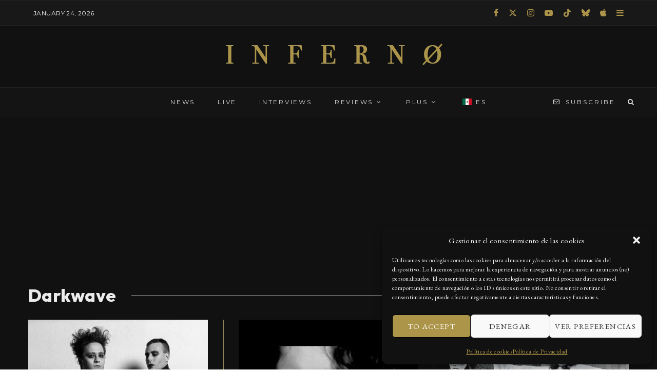

--- FILE ---
content_type: text/html; charset=UTF-8
request_url: https://summainferno.com/en/category/darkwave/
body_size: 41654
content:
<!DOCTYPE html>
<html lang="en-US" prefix="og: https://ogp.me/ns#">
<head>
	<meta charset="UTF-8">
			<meta name="viewport" content="width=device-width, initial-scale=1">
		<link rel="profile" href="http://gmpg.org/xfn/11">
		<meta name="theme-color" content="#ac9449">
	
<!-- Search Engine Optimization by Rank Math - https://rankmath.com/ -->
<title>Darkwave archivos | Summa Inferno | Metal • Rock • Alternative • Goth • Punk</title>
<meta name="robots" content="follow, index, max-snippet:-1, max-video-preview:-1, max-image-preview:large"/>
<link rel="canonical" href="https://summainferno.com/en/category/darkwave/" />
<link rel="next" href="https://summainferno.com/en/category/darkwave/page/2/" />
<meta property="og:locale" content="en_US" />
<meta property="og:type" content="article" />
<meta property="og:title" content="Darkwave archivos | Summa Inferno | Metal • Rock • Alternative • Goth • Punk" />
<meta property="og:url" content="https://summainferno.com/en/category/darkwave/" />
<meta property="og:site_name" content="Summa Inferno | Metal • Rock • Alternative • Goth • Punk" />
<meta property="article:publisher" content="https://www.facebook.com/SummaInferno/" />
<meta property="fb:app_id" content="314505156610544" />
<meta property="og:image" content="https://summainferno.com/wp-content/uploads/2020/05/summa_favicon.jpg" />
<meta property="og:image:secure_url" content="https://summainferno.com/wp-content/uploads/2020/05/summa_favicon.jpg" />
<meta property="og:image:width" content="600" />
<meta property="og:image:height" content="600" />
<meta property="og:image:type" content="image/jpeg" />
<meta name="twitter:card" content="summary_large_image" />
<meta name="twitter:title" content="Darkwave archivos | Summa Inferno | Metal • Rock • Alternative • Goth • Punk" />
<meta name="twitter:site" content="@summainferno" />
<meta name="twitter:image" content="https://summainferno.com/wp-content/uploads/2020/05/summa_favicon.jpg" />
<meta name="twitter:label1" content="Posts" />
<meta name="twitter:data1" content="20" />
<!-- /Rank Math WordPress SEO plugin -->

<link rel='dns-prefetch' href='//maps.googleapis.com' />
<link rel='dns-prefetch' href='//meet.jit.si' />
<link rel='dns-prefetch' href='//fonts.googleapis.com' />
<link rel="alternate" type="application/rss+xml" title="Summa Inferno | Metal • Rock • Alternative • Goth • Punk &raquo; Feed" href="https://summainferno.com/en/feed/" />
<link rel="alternate" type="application/rss+xml" title="Summa Inferno | Metal • Rock • Alternative • Goth • Punk &raquo; Comments Feed" href="https://summainferno.com/en/comments/feed/" />
<link rel="alternate" type="application/rss+xml" title="Summa Inferno | Metal • Rock • Alternative • Goth • Punk &raquo; Darkwave Category Feed" href="https://summainferno.com/en/category/darkwave/feed/" />
<style id='wp-img-auto-sizes-contain-inline-css' type='text/css'>
img:is([sizes=auto i],[sizes^="auto," i]){contain-intrinsic-size:3000px 1500px}
/*# sourceURL=wp-img-auto-sizes-contain-inline-css */
</style>

<style id='wp-emoji-styles-inline-css' type='text/css'>

	img.wp-smiley, img.emoji {
		display: inline !important;
		border: none !important;
		box-shadow: none !important;
		height: 1em !important;
		width: 1em !important;
		margin: 0 0.07em !important;
		vertical-align: -0.1em !important;
		background: none !important;
		padding: 0 !important;
	}
/*# sourceURL=wp-emoji-styles-inline-css */
</style>
<link data-optimized="1" rel='stylesheet' id='wp-block-library-css' href='https://summainferno.com/wp-content/litespeed/css/c9b2d28ef8412ecd7739c0cedafdeca7.css?ver=407a4' type='text/css' media='all' />
<style id='global-styles-inline-css' type='text/css'>
:root{--wp--preset--aspect-ratio--square: 1;--wp--preset--aspect-ratio--4-3: 4/3;--wp--preset--aspect-ratio--3-4: 3/4;--wp--preset--aspect-ratio--3-2: 3/2;--wp--preset--aspect-ratio--2-3: 2/3;--wp--preset--aspect-ratio--16-9: 16/9;--wp--preset--aspect-ratio--9-16: 9/16;--wp--preset--color--black: #000000;--wp--preset--color--cyan-bluish-gray: #abb8c3;--wp--preset--color--white: #ffffff;--wp--preset--color--pale-pink: #f78da7;--wp--preset--color--vivid-red: #cf2e2e;--wp--preset--color--luminous-vivid-orange: #ff6900;--wp--preset--color--luminous-vivid-amber: #fcb900;--wp--preset--color--light-green-cyan: #7bdcb5;--wp--preset--color--vivid-green-cyan: #00d084;--wp--preset--color--pale-cyan-blue: #8ed1fc;--wp--preset--color--vivid-cyan-blue: #0693e3;--wp--preset--color--vivid-purple: #9b51e0;--wp--preset--gradient--vivid-cyan-blue-to-vivid-purple: linear-gradient(135deg,rgb(6,147,227) 0%,rgb(155,81,224) 100%);--wp--preset--gradient--light-green-cyan-to-vivid-green-cyan: linear-gradient(135deg,rgb(122,220,180) 0%,rgb(0,208,130) 100%);--wp--preset--gradient--luminous-vivid-amber-to-luminous-vivid-orange: linear-gradient(135deg,rgb(252,185,0) 0%,rgb(255,105,0) 100%);--wp--preset--gradient--luminous-vivid-orange-to-vivid-red: linear-gradient(135deg,rgb(255,105,0) 0%,rgb(207,46,46) 100%);--wp--preset--gradient--very-light-gray-to-cyan-bluish-gray: linear-gradient(135deg,rgb(238,238,238) 0%,rgb(169,184,195) 100%);--wp--preset--gradient--cool-to-warm-spectrum: linear-gradient(135deg,rgb(74,234,220) 0%,rgb(151,120,209) 20%,rgb(207,42,186) 40%,rgb(238,44,130) 60%,rgb(251,105,98) 80%,rgb(254,248,76) 100%);--wp--preset--gradient--blush-light-purple: linear-gradient(135deg,rgb(255,206,236) 0%,rgb(152,150,240) 100%);--wp--preset--gradient--blush-bordeaux: linear-gradient(135deg,rgb(254,205,165) 0%,rgb(254,45,45) 50%,rgb(107,0,62) 100%);--wp--preset--gradient--luminous-dusk: linear-gradient(135deg,rgb(255,203,112) 0%,rgb(199,81,192) 50%,rgb(65,88,208) 100%);--wp--preset--gradient--pale-ocean: linear-gradient(135deg,rgb(255,245,203) 0%,rgb(182,227,212) 50%,rgb(51,167,181) 100%);--wp--preset--gradient--electric-grass: linear-gradient(135deg,rgb(202,248,128) 0%,rgb(113,206,126) 100%);--wp--preset--gradient--midnight: linear-gradient(135deg,rgb(2,3,129) 0%,rgb(40,116,252) 100%);--wp--preset--font-size--small: 13px;--wp--preset--font-size--medium: 20px;--wp--preset--font-size--large: 36px;--wp--preset--font-size--x-large: 42px;--wp--preset--spacing--20: 0.44rem;--wp--preset--spacing--30: 0.67rem;--wp--preset--spacing--40: 1rem;--wp--preset--spacing--50: 1.5rem;--wp--preset--spacing--60: 2.25rem;--wp--preset--spacing--70: 3.38rem;--wp--preset--spacing--80: 5.06rem;--wp--preset--shadow--natural: 6px 6px 9px rgba(0, 0, 0, 0.2);--wp--preset--shadow--deep: 12px 12px 50px rgba(0, 0, 0, 0.4);--wp--preset--shadow--sharp: 6px 6px 0px rgba(0, 0, 0, 0.2);--wp--preset--shadow--outlined: 6px 6px 0px -3px rgb(255, 255, 255), 6px 6px rgb(0, 0, 0);--wp--preset--shadow--crisp: 6px 6px 0px rgb(0, 0, 0);}:where(.is-layout-flex){gap: 0.5em;}:where(.is-layout-grid){gap: 0.5em;}body .is-layout-flex{display: flex;}.is-layout-flex{flex-wrap: wrap;align-items: center;}.is-layout-flex > :is(*, div){margin: 0;}body .is-layout-grid{display: grid;}.is-layout-grid > :is(*, div){margin: 0;}:where(.wp-block-columns.is-layout-flex){gap: 2em;}:where(.wp-block-columns.is-layout-grid){gap: 2em;}:where(.wp-block-post-template.is-layout-flex){gap: 1.25em;}:where(.wp-block-post-template.is-layout-grid){gap: 1.25em;}.has-black-color{color: var(--wp--preset--color--black) !important;}.has-cyan-bluish-gray-color{color: var(--wp--preset--color--cyan-bluish-gray) !important;}.has-white-color{color: var(--wp--preset--color--white) !important;}.has-pale-pink-color{color: var(--wp--preset--color--pale-pink) !important;}.has-vivid-red-color{color: var(--wp--preset--color--vivid-red) !important;}.has-luminous-vivid-orange-color{color: var(--wp--preset--color--luminous-vivid-orange) !important;}.has-luminous-vivid-amber-color{color: var(--wp--preset--color--luminous-vivid-amber) !important;}.has-light-green-cyan-color{color: var(--wp--preset--color--light-green-cyan) !important;}.has-vivid-green-cyan-color{color: var(--wp--preset--color--vivid-green-cyan) !important;}.has-pale-cyan-blue-color{color: var(--wp--preset--color--pale-cyan-blue) !important;}.has-vivid-cyan-blue-color{color: var(--wp--preset--color--vivid-cyan-blue) !important;}.has-vivid-purple-color{color: var(--wp--preset--color--vivid-purple) !important;}.has-black-background-color{background-color: var(--wp--preset--color--black) !important;}.has-cyan-bluish-gray-background-color{background-color: var(--wp--preset--color--cyan-bluish-gray) !important;}.has-white-background-color{background-color: var(--wp--preset--color--white) !important;}.has-pale-pink-background-color{background-color: var(--wp--preset--color--pale-pink) !important;}.has-vivid-red-background-color{background-color: var(--wp--preset--color--vivid-red) !important;}.has-luminous-vivid-orange-background-color{background-color: var(--wp--preset--color--luminous-vivid-orange) !important;}.has-luminous-vivid-amber-background-color{background-color: var(--wp--preset--color--luminous-vivid-amber) !important;}.has-light-green-cyan-background-color{background-color: var(--wp--preset--color--light-green-cyan) !important;}.has-vivid-green-cyan-background-color{background-color: var(--wp--preset--color--vivid-green-cyan) !important;}.has-pale-cyan-blue-background-color{background-color: var(--wp--preset--color--pale-cyan-blue) !important;}.has-vivid-cyan-blue-background-color{background-color: var(--wp--preset--color--vivid-cyan-blue) !important;}.has-vivid-purple-background-color{background-color: var(--wp--preset--color--vivid-purple) !important;}.has-black-border-color{border-color: var(--wp--preset--color--black) !important;}.has-cyan-bluish-gray-border-color{border-color: var(--wp--preset--color--cyan-bluish-gray) !important;}.has-white-border-color{border-color: var(--wp--preset--color--white) !important;}.has-pale-pink-border-color{border-color: var(--wp--preset--color--pale-pink) !important;}.has-vivid-red-border-color{border-color: var(--wp--preset--color--vivid-red) !important;}.has-luminous-vivid-orange-border-color{border-color: var(--wp--preset--color--luminous-vivid-orange) !important;}.has-luminous-vivid-amber-border-color{border-color: var(--wp--preset--color--luminous-vivid-amber) !important;}.has-light-green-cyan-border-color{border-color: var(--wp--preset--color--light-green-cyan) !important;}.has-vivid-green-cyan-border-color{border-color: var(--wp--preset--color--vivid-green-cyan) !important;}.has-pale-cyan-blue-border-color{border-color: var(--wp--preset--color--pale-cyan-blue) !important;}.has-vivid-cyan-blue-border-color{border-color: var(--wp--preset--color--vivid-cyan-blue) !important;}.has-vivid-purple-border-color{border-color: var(--wp--preset--color--vivid-purple) !important;}.has-vivid-cyan-blue-to-vivid-purple-gradient-background{background: var(--wp--preset--gradient--vivid-cyan-blue-to-vivid-purple) !important;}.has-light-green-cyan-to-vivid-green-cyan-gradient-background{background: var(--wp--preset--gradient--light-green-cyan-to-vivid-green-cyan) !important;}.has-luminous-vivid-amber-to-luminous-vivid-orange-gradient-background{background: var(--wp--preset--gradient--luminous-vivid-amber-to-luminous-vivid-orange) !important;}.has-luminous-vivid-orange-to-vivid-red-gradient-background{background: var(--wp--preset--gradient--luminous-vivid-orange-to-vivid-red) !important;}.has-very-light-gray-to-cyan-bluish-gray-gradient-background{background: var(--wp--preset--gradient--very-light-gray-to-cyan-bluish-gray) !important;}.has-cool-to-warm-spectrum-gradient-background{background: var(--wp--preset--gradient--cool-to-warm-spectrum) !important;}.has-blush-light-purple-gradient-background{background: var(--wp--preset--gradient--blush-light-purple) !important;}.has-blush-bordeaux-gradient-background{background: var(--wp--preset--gradient--blush-bordeaux) !important;}.has-luminous-dusk-gradient-background{background: var(--wp--preset--gradient--luminous-dusk) !important;}.has-pale-ocean-gradient-background{background: var(--wp--preset--gradient--pale-ocean) !important;}.has-electric-grass-gradient-background{background: var(--wp--preset--gradient--electric-grass) !important;}.has-midnight-gradient-background{background: var(--wp--preset--gradient--midnight) !important;}.has-small-font-size{font-size: var(--wp--preset--font-size--small) !important;}.has-medium-font-size{font-size: var(--wp--preset--font-size--medium) !important;}.has-large-font-size{font-size: var(--wp--preset--font-size--large) !important;}.has-x-large-font-size{font-size: var(--wp--preset--font-size--x-large) !important;}
/*# sourceURL=global-styles-inline-css */
</style>

<style id='classic-theme-styles-inline-css' type='text/css'>
/*! This file is auto-generated */
.wp-block-button__link{color:#fff;background-color:#32373c;border-radius:9999px;box-shadow:none;text-decoration:none;padding:calc(.667em + 2px) calc(1.333em + 2px);font-size:1.125em}.wp-block-file__button{background:#32373c;color:#fff;text-decoration:none}
/*# sourceURL=/wp-includes/css/classic-themes.min.css */
</style>
<link data-optimized="1" rel='stylesheet' id='lets-review-api-css' href='https://summainferno.com/wp-content/litespeed/css/c43312e0207dbb8299d788a8d6e9cb25.css?ver=b4be7' type='text/css' media='all' />
<link data-optimized="1" rel='stylesheet' id='font-awesome-css' href='https://summainferno.com/wp-content/litespeed/css/69398ce35f0aeac65c1a094d5d0274a1.css?ver=b7432' type='text/css' media='all' />
<link data-optimized="1" rel='stylesheet' id='font-awesome-regular-css' href='https://summainferno.com/wp-content/litespeed/css/63bc15c06ce7a3d7f40eaf438fd08ed5.css?ver=3af7c' type='text/css' media='all' />
<link data-optimized="1" rel='stylesheet' id='font-awesome-solid-css' href='https://summainferno.com/wp-content/litespeed/css/59248ee762f32038528de12cc0d278d6.css?ver=40abe' type='text/css' media='all' />
<link data-optimized="1" rel='stylesheet' id='saswp-style-css' href='https://summainferno.com/wp-content/litespeed/css/f40e17658e022b78fefd03bf79da3f92.css?ver=2f9d8' type='text/css' media='all' />
<link data-optimized="1" rel='stylesheet' id='cmplz-general-css' href='https://summainferno.com/wp-content/litespeed/css/23a9b50c62ba5bf7a788562c34dc08ce.css?ver=d47e9' type='text/css' media='all' />
<link data-optimized="1" rel='stylesheet' id='lets-live-blog-css' href='https://summainferno.com/wp-content/litespeed/css/ca3cff590c7c1c3cafb3ebddfadfc8f9.css?ver=806c2' type='text/css' media='all' />
<link data-optimized="1" rel='stylesheet' id='lets-live-blog-icons-css' href='https://summainferno.com/wp-content/litespeed/css/6d00bc344e561607a7b6f1aed72518af.css?ver=47b9a' type='text/css' media='all' />
<link data-optimized="1" rel='stylesheet' id='zeen-style-css' href='https://summainferno.com/wp-content/litespeed/css/28303b8a852d82d8f41680d7606dc0a9.css?ver=782aa' type='text/css' media='all' />
<style id='zeen-style-inline-css' type='text/css'>
.content-bg, .block-skin-5:not(.skin-inner), .block-skin-5.skin-inner > .tipi-row-inner-style, .article-layout-skin-1.title-cut-bl .hero-wrap .meta:before, .article-layout-skin-1.title-cut-bc .hero-wrap .meta:before, .article-layout-skin-1.title-cut-bl .hero-wrap .share-it:before, .article-layout-skin-1.title-cut-bc .hero-wrap .share-it:before, .standard-archive .page-header, .skin-dark .flickity-viewport, .zeen__var__options label { background: #111111;}a.zeen-pin-it{position: absolute}.background.mask {background-color: transparent}.side-author__wrap .mask a {display:inline-block;height:70px}.timed-pup,.modal-wrap {position:fixed;visibility:hidden}.lets-review__widget__design-1 .score-bar .score-overlay, .lets-review__widget__design-4 .cb-overlay { background: #ac9449!important}.to-top__fixed .to-top a{background-color:#000000; color: #fff}.article-layout-skin-1 .splitter--fade:before { background: linear-gradient(0, rgba(17,17,17,1) 0%, rgba(17,17,17,0) 100%); }.block-wrap-native .splitter--fade:before, .block-wrap-native .splitter--fade:after { background: linear-gradient(0, rgba(17,17,17,1) 0%, rgba(0,0,0,0) 80%); }.splitter .shape--fill { fill: #111111 }#block-wrap-2012 .tipi-row-inner-style{ ;}.site-inner { background-color: #111111; }.splitter svg g { fill: #111111; }.inline-post .block article .title { font-size: 20px;}input[type=submit], button, .tipi-button,.button,.wpcf7-submit,.button__back__home{ border-radius: 0; }.fontfam-1 { font-family: 'Outfit',sans-serif!important;}input,input[type="number"],.body-f1, .quotes-f1 blockquote, .quotes-f1 q, .by-f1 .byline, .sub-f1 .subtitle, .wh-f1 .widget-title, .headings-f1 h1, .headings-f1 h2, .headings-f1 h3, .headings-f1 h4, .headings-f1 h5, .headings-f1 h6, .font-1, div.jvectormap-tip {font-family:'Outfit',sans-serif;font-weight: 800;font-style: normal;}.fontfam-2 { font-family:'EB Garamond',serif!important; }input[type=submit], button, .tipi-button,.button,.wpcf7-submit,.button__back__home,.body-f2, .quotes-f2 blockquote, .quotes-f2 q, .by-f2 .byline, .sub-f2 .subtitle, .wh-f2 .widget-title, .headings-f2 h1, .headings-f2 h2, .headings-f2 h3, .headings-f2 h4, .headings-f2 h5, .headings-f2 h6, .font-2 {font-family:'EB Garamond',serif;font-weight: 400;font-style: normal;}.fontfam-3 { font-family:'Montserrat',sans-serif!important;}.body-f3, .quotes-f3 blockquote, .quotes-f3 q, .by-f3 .byline, .sub-f3 .subtitle, .wh-f3 .widget-title, .headings-f3 h1, .headings-f3 h2, .headings-f3 h3, .headings-f3 h4, .headings-f3 h5, .headings-f3 h6, .font-3 {font-family:'Montserrat',sans-serif;font-style: normal;font-weight: 400;}.tipi-row, .tipi-builder-on .contents-wrap > p { max-width: 1230px ; }.slider-columns--3 article { width: 360px }.slider-columns--2 article { width: 555px }.slider-columns--4 article { width: 262.5px }.single .site-content .tipi-row { max-width: 1230px ; }.single-product .site-content .tipi-row { max-width: 1230px ; }.date--secondary { color: #ffffff; }.date--main { color: #ac9449; }.global-accent-border { border-color: #ac9449; }.trending-accent-border { border-color: #ac9449; }.trending-accent-bg { border-color: #ac9449; }.custom-button__fill-2.tipi-button.block-loader { border-color: #ac9449; color: #ac9449; }.custom-button__fill-2.tipi-button.block-loader:hover { border-color: #d5bd75; }.preview-classic .read-more.tipi-button { color: #ffffff!important; }.preview-classic .read-more { background: #040404; }.preview-classic:hover .read-more { background: #ac9449; }.tipi-button.block-loader { color: #fff!important; }.wpcf7-submit { background: #18181e; }.wpcf7-submit:hover { background: #111; }.global-accent-bg, .icon-base-2:hover .icon-bg, #progress { background-color: #ac9449; }.global-accent-text, .mm-submenu-2 .mm-51 .menu-wrap > .sub-menu > li > a { color: #ac9449; }body { color:#d1d1d1;}.excerpt { color:#e1e1e1;}.mode--alt--b .excerpt, .block-skin-2 .excerpt, .block-skin-2 .preview-classic .custom-button__fill-2 { color:#888!important;}.read-more-wrap { color:#e1e1e1;}.logo-fallback a { color:#ac9449!important;}.site-mob-header .logo-fallback a { color:#000!important;}blockquote:not(.comment-excerpt) { color:#e0e0e0;}.mode--alt--b blockquote:not(.comment-excerpt), .mode--alt--b .block-skin-0.block-wrap-quote .block-wrap-quote blockquote:not(.comment-excerpt), .mode--alt--b .block-skin-0.block-wrap-quote .block-wrap-quote blockquote:not(.comment-excerpt) span { color:#fff!important;}.byline, .byline a { color:#e1e1e1;}.mode--alt--b .block-wrap-classic .byline, .mode--alt--b .block-wrap-classic .byline a, .mode--alt--b .block-wrap-thumbnail .byline, .mode--alt--b .block-wrap-thumbnail .byline a, .block-skin-2 .byline a, .block-skin-2 .byline { color:#f1f1f1;}.preview-classic .meta .title, .preview-thumbnail .meta .title,.preview-56 .meta .title{ color:#dfdfdf;}h1, h2, h3, h4, h5, h6, .block-title { color:#ebebeb;}.sidebar-widget  .widget-title { color:#d9d9d9!important;}.link-color-wrap p > a, .link-color-wrap p > em a, .link-color-wrap p > strong a {
			text-decoration: underline; text-decoration-color: #ac9449; text-decoration-thickness: 2px; text-decoration-style:solid}.link-color-wrap a, .woocommerce-Tabs-panel--description a { color: #ac9449; }.mode--alt--b .link-color-wrap a, .mode--alt--b .woocommerce-Tabs-panel--description a { color: #ac9449; }.copyright, .site-footer .bg-area-inner .copyright a { color: #dedede; }.link-color-wrap a:hover { color: #89722d; }.mode--alt--b .link-color-wrap a:hover { color: #d1bd81; }body{line-height:1.66}input[type=submit], button, .tipi-button,.button,.wpcf7-submit,.button__back__home{letter-spacing:0.03em}.sub-menu a:not(.tipi-button){letter-spacing:0.1em}.widget-title{letter-spacing:0.15em}html, body{font-size:15px}.byline{font-size:12px}input[type=submit], button, .tipi-button,.button,.wpcf7-submit,.button__back__home{font-size:11px}.excerpt{font-size:15px}.logo-fallback, .secondary-wrap .logo-fallback a{font-size:22px}.logo span{font-size:12px}.breadcrumbs{font-size:10px}.hero-meta.tipi-s-typo .title{font-size:20px}.hero-meta.tipi-s-typo .subtitle{font-size:15px}.hero-meta.tipi-m-typo .title{font-size:20px}.hero-meta.tipi-m-typo .subtitle{font-size:15px}.hero-meta.tipi-xl-typo .title{font-size:20px}.hero-meta.tipi-xl-typo .subtitle{font-size:15px}.block-html-content h1, .single-content .entry-content h1{font-size:20px}.block-html-content h2, .single-content .entry-content h2{font-size:20px}.block-html-content h3, .single-content .entry-content h3{font-size:20px}.block-html-content h4, .single-content .entry-content h4{font-size:20px}.block-html-content h5, .single-content .entry-content h5{font-size:18px}.footer-block-links{font-size:8px}blockquote, q{font-size:20px}.site-footer .copyright{font-size:12px}.footer-navigation{font-size:12px}.site-footer .menu-icons{font-size:12px}.block-title, .page-title{font-size:24px}.block-subtitle{font-size:18px}.block-col-self .preview-2 .title{font-size:22px}.block-wrap-classic .tipi-m-typo .title-wrap .title{font-size:22px}.tipi-s-typo .title, .ppl-s-3 .tipi-s-typo .title, .zeen-col--wide .ppl-s-3 .tipi-s-typo .title, .preview-1 .title, .preview-21:not(.tipi-xs-typo) .title{font-size:22px}.tipi-xs-typo .title, .tipi-basket-wrap .basket-item .title{font-size:15px}.meta .read-more-wrap{font-size:11px}.widget-title{font-size:12px}.split-1:not(.preview-thumbnail) .mask{-webkit-flex: 0 0 calc( 34% - 15px);
					-ms-flex: 0 0 calc( 34% - 15px);
					flex: 0 0 calc( 34% - 15px);
					width: calc( 34% - 15px);}.preview-thumbnail .mask{-webkit-flex: 0 0 65px;
					-ms-flex: 0 0 65px;
					flex: 0 0 65px;
					width: 65px;}.footer-lower-area{padding-top:40px}.footer-lower-area{padding-bottom:40px}.footer-upper-area{padding-bottom:40px}.footer-upper-area{padding-top:40px}.footer-widget-wrap{padding-bottom:40px}.footer-widget-wrap{padding-top:40px}.tipi-button-cta-header{font-size:12px}.block-wrap-grid .tipi-xl-typo .title{font-size:26px}.block-wrap-grid .tipi-l-typo .title{font-size:22px}.block-wrap-grid .tipi-m-typo .title-wrap .title, .block-94 .block-piece-2 .tipi-xs-12 .title-wrap .title, .zeen-col--wide .block-wrap-grid:not(.block-wrap-81):not(.block-wrap-82) .tipi-m-typo .title-wrap .title, .zeen-col--wide .block-wrap-grid .tipi-l-typo .title, .zeen-col--wide .block-wrap-grid .tipi-xl-typo .title{font-size:24px}.block-wrap-grid .tipi-s-typo .title-wrap .title, .block-92 .block-piece-2 article .title-wrap .title, .block-94 .block-piece-2 .tipi-xs-6 .title-wrap .title{font-size:20px!important}.block-wrap-grid .tipi-s-typo .title-wrap .subtitle, .block-92 .block-piece-2 article .title-wrap .subtitle, .block-94 .block-piece-2 .tipi-xs-6 .title-wrap .subtitle{font-size:18px}.block-wrap-grid .tipi-m-typo .title-wrap .subtitle, .block-wrap-grid .tipi-l-typo .title-wrap .subtitle, .block-wrap-grid .tipi-xl-typo .title-wrap .subtitle, .block-94 .block-piece-2 .tipi-xs-12 .title-wrap .subtitle, .zeen-col--wide .block-wrap-grid:not(.block-wrap-81):not(.block-wrap-82) .tipi-m-typo .title-wrap .subtitle{font-size:20px}.preview-grid .read-more-wrap{font-size:11px}.block-wrap-grid .title{letter-spacing:0.04em}.tipi-button.block-loader, .wpcf7-submit, .mc4wp-form-fields button { font-weight: 700;}blockquote {font-style:italic;}.widget-title {font-weight: 700!important;}input[type=submit], button, .tipi-button,.button,.wpcf7-submit,.button__back__home{ text-transform: uppercase; }.entry-title{ text-transform: none; }.logo-fallback{ text-transform: none; }.block-wrap-slider .title-wrap .title{ text-transform: none; }.block-wrap-grid .title-wrap .title, .tile-design-4 .meta .title-wrap .title{ text-transform: none; }.block-wrap-classic .title-wrap .title{ text-transform: none; }.block-title{ text-transform: none; }.meta .excerpt .read-more{ text-transform: uppercase; }.preview-grid .read-more{ text-transform: uppercase; }.block-subtitle{ text-transform: none; }.byline{ text-transform: none; }.widget-title{ text-transform: none; }.main-navigation .menu-item, .main-navigation .menu-icon .menu-icon--text{ text-transform: uppercase; }.secondary-navigation, .secondary-wrap .menu-icon .menu-icon--text{ text-transform: uppercase; }.footer-lower-area .menu-item, .footer-lower-area .menu-icon span{ text-transform: uppercase; }.sub-menu a:not(.tipi-button){ text-transform: uppercase; }.site-mob-header .menu-item, .site-mob-header .menu-icon span{ text-transform: uppercase; }.single-content .entry-content h1, .single-content .entry-content h2, .single-content .entry-content h3, .single-content .entry-content h4, .single-content .entry-content h5, .single-content .entry-content h6, .meta__full h1, .meta__full h2, .meta__full h3, .meta__full h4, .meta__full h5, .bbp__thread__title{ text-transform: none; }.mm-submenu-2 .mm-11 .menu-wrap > *, .mm-submenu-2 .mm-31 .menu-wrap > *, .mm-submenu-2 .mm-21 .menu-wrap > *, .mm-submenu-2 .mm-51 .menu-wrap > *  { border-top: 3px solid transparent; }.separation-border { margin-bottom: 25px; }.load-more-wrap-1 { padding-top: 25px; }.block-wrap-classic .inf-spacer + .block:not(.block-62) { margin-top: 25px; }.separation-border-style { border-bottom: 1px #1c1c1c solid;padding-bottom:30px;}.block-title-wrap-style .block-title:after, .block-title-wrap-style .block-title:before { border-top: 1px #eee solid;}.separation-border-v { background: #968860;}.separation-border-v { height: calc( 100% -  25px - 1px); }@media only screen and (max-width: 480px) {.separation-border-style { padding-bottom: 15px; }.separation-border { margin-bottom: 15px;}}.sidebar-wrap .sidebar { padding-right: 30px; padding-left: 30px; padding-top:0px; padding-bottom:0px; }.sidebar-left .sidebar-wrap .sidebar { padding-right: 30px; padding-left: 30px; }@media only screen and (min-width: 481px) {}@media only screen and (max-width: 859px) {.mobile__design--side .mask {
		width: calc( 34% - 15px);
	}}@media only screen and (min-width: 860px) {input[type=submit], button, .tipi-button,.button,.wpcf7-submit,.button__back__home{letter-spacing:0.09em}.hero-meta.tipi-s-typo .title{font-size:30px}.hero-meta.tipi-s-typo .subtitle{font-size:18px}.hero-meta.tipi-m-typo .title{font-size:30px}.hero-meta.tipi-m-typo .subtitle{font-size:18px}.hero-meta.tipi-xl-typo .title{font-size:30px}.hero-meta.tipi-xl-typo .subtitle{font-size:18px}.block-html-content h1, .single-content .entry-content h1{font-size:30px}.block-html-content h2, .single-content .entry-content h2{font-size:30px}.block-html-content h3, .single-content .entry-content h3{font-size:24px}.block-html-content h4, .single-content .entry-content h4{font-size:24px}blockquote, q{font-size:25px}.main-navigation, .main-navigation .menu-icon--text{font-size:12px}.sub-menu a:not(.tipi-button){font-size:12px}.main-navigation .menu-icon, .main-navigation .trending-icon-solo{font-size:12px}.secondary-wrap-v .standard-drop>a,.secondary-wrap, .secondary-wrap a, .secondary-wrap .menu-icon--text{font-size:11px}.secondary-wrap .menu-icon, .secondary-wrap .menu-icon a, .secondary-wrap .trending-icon-solo{font-size:13px}.block-wrap-grid .tipi-xl-typo .title{font-size:30px}.block-wrap-grid .tipi-l-typo .title{font-size:30px}.block-wrap-grid .tipi-m-typo .title-wrap .title, .block-94 .block-piece-2 .tipi-xs-12 .title-wrap .title, .zeen-col--wide .block-wrap-grid:not(.block-wrap-81):not(.block-wrap-82) .tipi-m-typo .title-wrap .title, .zeen-col--wide .block-wrap-grid .tipi-l-typo .title, .zeen-col--wide .block-wrap-grid .tipi-xl-typo .title{font-size:22px}.block-wrap-grid .tipi-s-typo .title-wrap .title, .block-92 .block-piece-2 article .title-wrap .title, .block-94 .block-piece-2 .tipi-xs-6 .title-wrap .title{font-size:18px!important}.layout-side-info .details{width:130px;float:left}.title-contrast .hero-wrap { height: calc( 100vh - 132px ); }.block-col-self .block-71 .tipi-s-typo .title { font-size: 18px; }.zeen-col--narrow .block-wrap-classic .tipi-m-typo .title-wrap .title { font-size: 18px; }.mode--alt--b .footer-widget-area:not(.footer-widget-area-1) + .footer-lower-area { border-top:1px #333333 solid ; }.footer-widget-wrap { border-right:1px #333333 solid ; }.footer-widget-wrap .widget_search form, .footer-widget-wrap select { border-color:#333333; }.footer-widget-wrap .zeen-widget { border-bottom:1px #333333 solid ; }.footer-widget-wrap .zeen-widget .preview-thumbnail { border-bottom-color: #333333;}.secondary-wrap .menu-padding, .secondary-wrap .ul-padding > li > a {
			padding-top: 16px;
			padding-bottom: 16px;
		}}@media only screen and (min-width: 1240px) {.hero-l .single-content {padding-top: 45px}.align-fs .contents-wrap .video-wrap, .align-fs-center .aligncenter.size-full, .align-fs-center .wp-caption.aligncenter .size-full, .align-fs-center .tiled-gallery, .align-fs .alignwide { width: 1170px; }.align-fs .contents-wrap .video-wrap { height: 658px; }.has-bg .align-fs .contents-wrap .video-wrap, .has-bg .align-fs .alignwide, .has-bg .align-fs-center .aligncenter.size-full, .has-bg .align-fs-center .wp-caption.aligncenter .size-full, .has-bg .align-fs-center .tiled-gallery { width: 1230px; }.has-bg .align-fs .contents-wrap .video-wrap { height: 691px; }body{line-height:1.29}.logo-fallback{letter-spacing:0.33em}body{letter-spacing:0.02em}.byline .byline-part{letter-spacing:0.08em}.main-navigation .horizontal-menu > li > a{letter-spacing:0.23em}.footer-navigation li{letter-spacing:0.21em}.copyright{letter-spacing:0.15em}html, body{font-size:21px}.byline{font-size:11px}input[type=submit], button, .tipi-button,.button,.wpcf7-submit,.button__back__home{font-size:10px}.excerpt{font-size:14px}.logo-fallback, .secondary-wrap .logo-fallback a{font-size:38px}.logo span{font-size:8px}.hero-meta.tipi-s-typo .title{font-size:31px}.hero-meta.tipi-s-typo .subtitle{font-size:20px}.hero-meta.tipi-m-typo .title{font-size:42px}.hero-meta.tipi-xl-typo .title{font-size:61px}.hero-meta.tipi-xl-typo .subtitle{font-size:15px}.block-html-content h1, .single-content .entry-content h1{font-size:32px}.block-html-content h2, .single-content .entry-content h2{font-size:34px}.block-html-content h3, .single-content .entry-content h3{font-size:28px}.block-html-content h4, .single-content .entry-content h4{font-size:22px}.block-html-content h5, .single-content .entry-content h5{font-size:19px}.footer-block-links{font-size:11px}.site-footer .copyright{font-size:9px}.footer-navigation{font-size:10px}.site-footer .menu-icons{font-size:15px}.main-navigation .menu-icon, .main-navigation .trending-icon-solo{font-size:13px}.secondary-wrap-v .standard-drop>a,.secondary-wrap, .secondary-wrap a, .secondary-wrap .menu-icon--text{font-size:12px}.secondary-wrap .menu-icon, .secondary-wrap .menu-icon a, .secondary-wrap .trending-icon-solo{font-size:16px}.block-title, .page-title{font-size:34px}.block-subtitle{font-size:17px}.block-col-self .preview-2 .title{font-size:39px}.block-wrap-classic .tipi-m-typo .title-wrap .title{font-size:37px}.tipi-s-typo .title, .ppl-s-3 .tipi-s-typo .title, .zeen-col--wide .ppl-s-3 .tipi-s-typo .title, .preview-1 .title, .preview-21:not(.tipi-xs-typo) .title{font-size:32px}.split-1:not(.preview-thumbnail) .mask{-webkit-flex: 0 0 calc( 50% - 15px);
					-ms-flex: 0 0 calc( 50% - 15px);
					flex: 0 0 calc( 50% - 15px);
					width: calc( 50% - 15px);}.footer-lower-area{padding-top:90px}.footer-lower-area{padding-bottom:90px}.footer-upper-area{padding-bottom:50px}.footer-upper-area{padding-top:50px}.footer-widget-wrap{padding-bottom:50px}.footer-widget-wrap{padding-top:50px}.block-wrap-grid .tipi-xl-typo .title{font-size:60px}.block-wrap-grid .tipi-l-typo .title{font-size:36px}.block-wrap-grid .tipi-m-typo .title-wrap .title, .block-94 .block-piece-2 .tipi-xs-12 .title-wrap .title, .zeen-col--wide .block-wrap-grid:not(.block-wrap-81):not(.block-wrap-82) .tipi-m-typo .title-wrap .title, .zeen-col--wide .block-wrap-grid .tipi-l-typo .title, .zeen-col--wide .block-wrap-grid .tipi-xl-typo .title{font-size:27px}.block-wrap-grid .tipi-s-typo .title-wrap .title, .block-92 .block-piece-2 article .title-wrap .title, .block-94 .block-piece-2 .tipi-xs-6 .title-wrap .title{font-size:22px!important}.block-wrap-grid .title{letter-spacing:-0.01em}}.main-menu-bar-color-1 .current-menu-item > a, .main-menu-bar-color-1 .menu-main-menu > .dropper.active:not(.current-menu-item) > a { background-color: #ac9449;}.site-header a { color: #dddddd; }.site-skin-3.content-subscribe, .site-skin-3.content-subscribe .subtitle, .site-skin-3.content-subscribe input, .site-skin-3.content-subscribe h2 { color: #fff; } .site-skin-3.content-subscribe input[type="email"] { border-color: #fff; }.footer-widget-wrap .widget_search form { border-color:#333; }.sidebar-wrap .sidebar { border:1px #262626 solid ; }.content-area .zeen-widget { border: 0 #ddd solid ; border-width: 0 0 1px 0; }.content-area .zeen-widget { padding:30px 0px 30px; }.grid-meta-bg .mask:before { content: ""; background-image: linear-gradient(to top, #0a0a0a 0%, rgba(0,0,0,0) 100%); }.grid-image-1 .mask-overlay { background-color: #181818 ; }.with-fi.preview-grid,.with-fi.preview-grid .byline,.with-fi.preview-grid .subtitle, .with-fi.preview-grid a { color: #fff; }.preview-grid .mask-overlay { opacity: 0.5 ; }@media (pointer: fine) {.preview-grid:hover .mask-overlay { opacity: 0.6 ; }}.slider-image-1 .mask-overlay { background-color: #1a1d1e ; }.with-fi.preview-slider-overlay,.with-fi.preview-slider-overlay .byline,.with-fi.preview-slider-overlay .subtitle, .with-fi.preview-slider-overlay a { color: #fff; }.preview-slider-overlay .mask-overlay { opacity: 0.2 ; }@media (pointer: fine) {.preview-slider-overlay:hover .mask-overlay { opacity: 0.6 ; }}.site-footer .footer-widget-bg-area, .site-footer .footer-widget-bg-area .woo-product-rating span, .site-footer .footer-widget-bg-area .stack-design-3 .meta { background-color: #272727; }.site-footer .footer-widget-bg-area .background { background-image: none; opacity: 1; }.site-footer .footer-widget-bg-area .block-skin-0 .tipi-arrow { color:#dddede; border-color:#dddede; }.site-footer .footer-widget-bg-area .block-skin-0 .tipi-arrow i:after{ background:#dddede; }.site-footer .footer-widget-bg-area,.site-footer .footer-widget-bg-area .byline,.site-footer .footer-widget-bg-area a,.site-footer .footer-widget-bg-area .widget_search form *,.site-footer .footer-widget-bg-area h3,.site-footer .footer-widget-bg-area .widget-title { color:#dddede; }.site-footer .footer-widget-bg-area .tipi-spin.tipi-row-inner-style:before { border-color:#dddede; }.site-header .bg-area, .site-header .bg-area .woo-product-rating span, .site-header .bg-area .stack-design-3 .meta { background-color: #111111; }.site-header .bg-area .background { background-image: none; opacity: 1; }.content-subscribe-block,.content-subscribe-block .byline,.content-subscribe-block a,.content-subscribe-block .widget_search form *,.content-subscribe-block h3,.content-subscribe-block .widget-title { color:#fff; }.content-subscribe-block .tipi-spin.tipi-row-inner-style:before { border-color:#fff; }.main-navigation, .main-navigation .menu-icon--text { color: #dddddd; }.main-navigation .horizontal-menu>li>a { padding-left: 22px; padding-right: 22px; }.main-navigation .menu-icons>li>a{ padding-left: 12px;	padding-right: 12px;}.main-navigation .menu-bg-area { background-image: linear-gradient(130deg, #141414 0%, #141414 80%);  }.main-navigation-border { border-bottom:1px #111111 solid ; }.main-navigation-border .drop-search { border-top:1px #111111 solid ; }#progress {bottom: 0;height: 1px; }.sticky-menu-2:not(.active) #progress  { bottom: -1px;  }.secondary-wrap .menu-bg-area { border-bottom:1px #232323 solid ; border-top: 1px #232323 solid ; }.main-navigation-border { border-top: 1px #1e1e1e solid ; }.main-navigation .horizontal-menu .drop, .main-navigation .horizontal-menu > li > a, .date--main {
			padding-top: 20px;
			padding-bottom: 22px;
		}.site-mob-header .menu-icon { font-size: 13px; }.secondary-wrap-v .standard-drop>a,.secondary-wrap, .secondary-wrap a, .secondary-wrap .menu-icon--text { color: #ac9449; }.secondary-wrap .menu-secondary > li > a, .secondary-icons li > a { padding-left: 10px; padding-right: 10px; }.mc4wp-form-fields input[type=submit], .mc4wp-form-fields button, #subscribe-submit input[type=submit], .subscribe-wrap input[type=submit] {color: #fff;background-color: #121212;}.site-mob-header:not(.site-mob-header-11) .header-padding .logo-main-wrap, .site-mob-header:not(.site-mob-header-11) .header-padding .icons-wrap a, .site-mob-header-11 .header-padding {
		padding-top: 20px;
		padding-bottom: 20px;
	}.site-header .header-padding {
		padding-top:10px;
		padding-bottom:10px;
	}.subscribe-wrap, .subscribe-wrap .content div { color: #fff; }@media only screen and (min-width: 860px){.tipi-m-0 {display: none}}
/*# sourceURL=zeen-style-inline-css */
</style>
<link data-optimized="1" rel='stylesheet' id='zeen-child-style-css' href='https://summainferno.com/wp-content/litespeed/css/224bb87fd7754a29533e10f1df2a268f.css?ver=7b651' type='text/css' media='all' />
<link rel='stylesheet' id='zeen-fonts-css' href='https://fonts.googleapis.com/css?family=Outfit%3A800%2Citalic%2C400%7CEB+Garamond%3A400%2C700%7CMontserrat%3A400%2C700&#038;subset=latin&#038;display=swap' type='text/css' media='all' />
<link data-optimized="1" rel='stylesheet' id='photoswipe-css' href='https://summainferno.com/wp-content/litespeed/css/cfc62bde8c2f1eb665d84caa8a398b7a.css?ver=39be6' type='text/css' media='all' />
<link rel='stylesheet' id='evcal_google_fonts-css' href='https://fonts.googleapis.com/css?family=Noto+Sans%3A400%2C400italic%2C700%7CPoppins%3A700%2C800%2C900&#038;subset=latin%2Clatin-ext&#038;ver=2.4.9' type='text/css' media='all' />
<link data-optimized="1" rel='stylesheet' id='evcal_cal_default-css' href='https://summainferno.com/wp-content/litespeed/css/1b92dbf17e61c35df9465fc6b2d604ba.css?ver=04373' type='text/css' media='all' />
<link data-optimized="1" rel='stylesheet' id='evo_font_icons-css' href='https://summainferno.com/wp-content/litespeed/css/6a527a2b8df4c5d18a263a5f48c19ea8.css?ver=ba36e' type='text/css' media='all' />
<link data-optimized="1" rel='stylesheet' id='eventon_dynamic_styles-css' href='https://summainferno.com/wp-content/litespeed/css/586703e97e68137f514755631acc1c91.css?ver=adc14' type='text/css' media='all' />
<link data-optimized="1" rel='stylesheet' id='trp-language-switcher-v2-css' href='https://summainferno.com/wp-content/litespeed/css/c5f001938448f1b4e8cf1b109d2a8baa.css?ver=83f3c' type='text/css' media='all' />
<script type="text/javascript" src="https://summainferno.com/wp-includes/js/jquery/jquery.min.js?ver=3.7.1" id="jquery-core-js"></script>
<script data-optimized="1" type="text/javascript" src="https://summainferno.com/wp-content/litespeed/js/8af2cae41e9e92c56e6ddaf310918099.js?ver=a5520" id="jquery-migrate-js"></script>
<script data-optimized="1" type="text/javascript" src="https://summainferno.com/wp-content/litespeed/js/2f1100031bd79ecfdced729df42a77f5.js?ver=fcf71" id="trp-language-switcher-js-v2-js"></script>
<link rel="https://api.w.org/" href="https://summainferno.com/en/wp-json/" /><link rel="alternate" title="JSON" type="application/json" href="https://summainferno.com/en/wp-json/wp/v2/categories/2012" /><link rel="EditURI" type="application/rsd+xml" title="RSD" href="https://summainferno.com/xmlrpc.php?rsd" />
<meta name="generator" content="WordPress 6.9" />
<link rel="alternate" hreflang="es-MX" href="https://summainferno.com/category/darkwave/"/>
<link rel="alternate" hreflang="en-US" href="https://summainferno.com/en/category/darkwave/"/>
<link rel="alternate" hreflang="es" href="https://summainferno.com/category/darkwave/"/>
<link rel="alternate" hreflang="en" href="https://summainferno.com/en/category/darkwave/"/>
			<style>.cmplz-hidden {
					display: none !important;
				}</style><link rel="preload" type="font/woff2" as="font" href="https://summainferno.com/wp-content/themes/zeen/assets/css/tipi/tipi.woff2?9oa0lg" crossorigin="anonymous"><link rel="dns-prefetch" href="//fonts.googleapis.com"><link rel="preconnect" href="https://fonts.gstatic.com/" crossorigin="anonymous">

<script type="application/ld+json" class="saswp-schema-markup-output">
[{"@context":"https:\/\/schema.org\/","@type":"ItemList","itemListElement":[{"@type":"VideoObject","position":1,"@id":"https:\/\/summainferno.com\/en\/noche-de-post-punk-y-dark-wave-con-she-past-away-en-la-ciudad-de-mexico\/#1","name":"She Past Away - Asimilasyon (Official Music Video)","datePublished":"2025-12-01T20:39:31-06:00","dateModified":"2026-01-22T23:26:44-06:00","url":"https:\/\/www.youtube.com\/watch?v=5OsETaZhBzE&list=RD5OsETaZhBzE&start_radio=1","interactionStatistic":{"@type":"InteractionCounter","interactionType":{"@type":"WatchAction"},"userInteractionCount":"0"},"thumbnailUrl":"https:\/\/i.ytimg.com\/vi\/5OsETaZhBzE\/hqdefault.jpg","author":{"@type":"Person","name":"Antonio Arizti","description":"Amante de cualquier g\u00e9nero que se preste para el slam y el headbang. Coleccionista de conciertos, golpes y viajes.","url":"https:\/\/summainferno.com\/en\/author\/ayoria\/","sameAs":["https:\/\/www.facebook.com\/eltioayoria\/","https:\/\/www.facebook.com\/eltioayoria\/","eltioayoria"],"image":{"@type":"ImageObject","url":"https:\/\/secure.gravatar.com\/avatar\/219ca44d45612901fcd54f3b8fc1d9e28da2d26c477318a17609440668abae61?s=96&d=mm&r=g","height":96,"width":96}},"uploadDate":"2025-12-01T20:39:31-06:00","contentUrl":"https:\/\/www.youtube.com\/watch?v=5OsETaZhBzE&list=RD5OsETaZhBzE&start_radio=1","embedUrl":"https:\/\/www.youtube.com\/watch?v=5OsETaZhBzE&list=RD5OsETaZhBzE&start_radio=1","description":"She Past Away nos regal\u00f3 apenas hace un a\u00f1o una presentaci\u00f3n inolvidable en la Ciudad de M\u00e9xico, donde el post punk y la dark wave fueron sublimados al l\u00edmite. Ahora, el pr\u00f3ximo 31 de enero del 2026 vuelven al pabell\u00f3n oeste del palacio de los deportes con una serie de sencillos lanzados durante todo el 2024 y la promesa latente de un nuevo \u00e1lbum. El d\u00fao turco se prepara para ofrecer uno de los conciertos m\u00e1s esperados por los amantes"},{"@type":"VideoObject","position":2,"@id":"https:\/\/summainferno.com\/en\/noche-de-post-punk-y-dark-wave-con-she-past-away-en-la-ciudad-de-mexico\/#2","name":"Noche de Post Punk y Dark Wave con She Past Away en la Ciudad de M\u00e9xico.","datePublished":"2025-12-01T20:39:31-06:00","dateModified":"2026-01-22T23:26:44-06:00","url":"https:\/\/www.youtube.com\/watch?v=5OsETaZhBzE\\u0026list=RD5OsETaZhBzE\\u0026start_radio=1","interactionStatistic":{"@type":"InteractionCounter","interactionType":{"@type":"WatchAction"},"userInteractionCount":"0"},"thumbnailUrl":"https:\/\/summainferno.com\/wp-content\/uploads\/2026\/01\/klot_She-Past-Away-100x100.jpg","author":{"@type":"Person","name":"Antonio Arizti","description":"Amante de cualquier g\u00e9nero que se preste para el slam y el headbang. Coleccionista de conciertos, golpes y viajes.","url":"https:\/\/summainferno.com\/en\/author\/ayoria\/","sameAs":["https:\/\/www.facebook.com\/eltioayoria\/","https:\/\/www.facebook.com\/eltioayoria\/","eltioayoria"],"image":{"@type":"ImageObject","url":"https:\/\/secure.gravatar.com\/avatar\/219ca44d45612901fcd54f3b8fc1d9e28da2d26c477318a17609440668abae61?s=96&d=mm&r=g","height":96,"width":96}},"uploadDate":"2025-12-01T20:39:31-06:00","contentUrl":"https:\/\/www.youtube.com\/watch?v=5OsETaZhBzE\\u0026list=RD5OsETaZhBzE\\u0026start_radio=1","embedUrl":"https:\/\/www.youtube.com\/watch?v=5OsETaZhBzE\\u0026list=RD5OsETaZhBzE\\u0026start_radio=1","description":"She Past Away nos regal\u00f3 apenas hace un a\u00f1o una presentaci\u00f3n inolvidable en la Ciudad de M\u00e9xico, donde el post punk y la dark wave fueron sublimados al l\u00edmite. Ahora, el pr\u00f3ximo 31 de enero del 2026 vuelven al pabell\u00f3n oeste del palacio de los deportes con una serie de sencillos lanzados durante todo el 2024 y la promesa latente de un nuevo \u00e1lbum. El d\u00fao turco se prepara para ofrecer uno de los conciertos m\u00e1s esperados por los amantes"}]},

{"@context":"https:\/\/schema.org\/","@type":"CollectionPage","@id":"https:\/\/summainferno.com\/en\/category\/darkwave\/#CollectionPage","headline":"Darkwave","description":"","url":"https:\/\/summainferno.com\/en\/category\/darkwave\/","hasPart":[{"@type":"NewsArticle","headline":"Noche de Post Punk y Dark Wave con She Past Away en la Ciudad de M\u00e9xico.","url":"https:\/\/summainferno.com\/en\/noche-de-post-punk-y-dark-wave-con-she-past-away-en-la-ciudad-de-mexico\/","datePublished":"2025-12-01T20:39:31-06:00","dateModified":"2026-01-22T23:26:44-06:00","mainEntityOfPage":"https:\/\/summainferno.com\/en\/noche-de-post-punk-y-dark-wave-con-she-past-away-en-la-ciudad-de-mexico\/","author":{"@type":"Person","name":"Antonio Arizti","description":"Amante de cualquier g\u00e9nero que se preste para el slam y el headbang. Coleccionista de conciertos, golpes y viajes.","url":"https:\/\/summainferno.com\/en\/author\/ayoria\/","sameAs":["https:\/\/www.facebook.com\/eltioayoria\/","https:\/\/www.facebook.com\/eltioayoria\/","eltioayoria"],"image":{"@type":"ImageObject","url":"https:\/\/secure.gravatar.com\/avatar\/219ca44d45612901fcd54f3b8fc1d9e28da2d26c477318a17609440668abae61?s=96&d=mm&r=g","height":96,"width":96}},"publisher":{"@type":"Organization","name":"SUMMA INFERNO","url":"https:\/\/summainferno.com\/","logo":{"@type":"ImageObject","url":"https:\/\/summainferno.com\/wp-content\/uploads\/2022\/01\/INFERNO.jpg","width":429,"height":60}},"image":[{"@type":"ImageObject","@id":"https:\/\/summainferno.com\/en\/noche-de-post-punk-y-dark-wave-con-she-past-away-en-la-ciudad-de-mexico\/#primaryimage","url":"https:\/\/summainferno.com\/wp-content\/uploads\/2026\/01\/klot_She-Past-Away.jpg","width":"1300","height":"731"}]},{"@type":"NewsArticle","headline":"The Awakening en Ciudad de Mexico: la cara goth de Sud\u00e1frica.","url":"https:\/\/summainferno.com\/en\/the-awakening-en-ciudad-de-mexico-la-cara-goth-de-sudafrica\/","datePublished":"2025-08-03T22:29:44-06:00","dateModified":"2025-09-22T22:39:03-06:00","mainEntityOfPage":"https:\/\/summainferno.com\/en\/the-awakening-en-ciudad-de-mexico-la-cara-goth-de-sudafrica\/","author":{"@type":"Person","name":"Antonio Arizti","description":"Amante de cualquier g\u00e9nero que se preste para el slam y el headbang. Coleccionista de conciertos, golpes y viajes.","url":"https:\/\/summainferno.com\/en\/author\/ayoria\/","sameAs":["https:\/\/www.facebook.com\/eltioayoria\/","https:\/\/www.facebook.com\/eltioayoria\/","eltioayoria"],"image":{"@type":"ImageObject","url":"https:\/\/secure.gravatar.com\/avatar\/219ca44d45612901fcd54f3b8fc1d9e28da2d26c477318a17609440668abae61?s=96&d=mm&r=g","height":96,"width":96}},"publisher":{"@type":"Organization","name":"SUMMA INFERNO","url":"https:\/\/summainferno.com\/","logo":{"@type":"ImageObject","url":"https:\/\/summainferno.com\/wp-content\/uploads\/2022\/01\/INFERNO.jpg","width":429,"height":60}},"image":[{"@type":"ImageObject","@id":"https:\/\/summainferno.com\/en\/the-awakening-en-ciudad-de-mexico-la-cara-goth-de-sudafrica\/#primaryimage","url":"https:\/\/summainferno.com\/wp-content\/uploads\/2025\/09\/maxresdefault.jpg","width":"1280","height":"720"}]},{"@type":"NewsArticle","headline":"La bande-son imaginaire estrena video, &#8216;Marca Registrada&#8217;","url":"https:\/\/summainferno.com\/en\/la-bande-son-imaginaire-estrena-video-marca-registrada\/","datePublished":"2024-10-12T10:31:59-06:00","dateModified":"2024-10-12T10:32:01-06:00","mainEntityOfPage":"https:\/\/summainferno.com\/en\/la-bande-son-imaginaire-estrena-video-marca-registrada\/","author":{"@type":"Person","name":"Jorge Figueroa Tapia","description":"CEO - Editor \/\/ Summa Inferno + Daemoniaca + EvilMusic + Apokalypse | Prog &amp; Industrial Lover","url":"https:\/\/summainferno.com\/en\/author\/admin\/","sameAs":["https:\/\/inferno.rocks","https:\/\/www.facebook.com\/aiackos","https:\/\/twitter.com\/aiackos","https:\/\/instagram.com\/aiackos"],"image":{"@type":"ImageObject","url":"https:\/\/secure.gravatar.com\/avatar\/8e672bf2bbc7254afee194c4618fc0464614c718d92e83d9fd6425efb8549c35?s=96&d=mm&r=g","height":96,"width":96}},"publisher":{"@type":"Organization","name":"SUMMA INFERNO","url":"https:\/\/summainferno.com\/","logo":{"@type":"ImageObject","url":"https:\/\/summainferno.com\/wp-content\/uploads\/2022\/01\/INFERNO.jpg","width":429,"height":60}},"image":[{"@type":"ImageObject","@id":"https:\/\/summainferno.com\/en\/la-bande-son-imaginaire-estrena-video-marca-registrada\/#primaryimage","url":"https:\/\/summainferno.com\/wp-content\/uploads\/2024\/10\/image-16.png","width":"1280","height":"720"}]},{"@type":"NewsArticle","headline":"Ataraxia en el HDX Circus Bar: todo un viaje et\u00e9reo y sublime.","url":"https:\/\/summainferno.com\/en\/ataraxia-en-el-hdx-circus-bar-todo-un-viaje-etereo-y-sublime\/","datePublished":"2024-08-24T16:27:44-06:00","dateModified":"2024-08-24T16:27:46-06:00","mainEntityOfPage":"https:\/\/summainferno.com\/en\/ataraxia-en-el-hdx-circus-bar-todo-un-viaje-etereo-y-sublime\/","author":{"@type":"Person","name":"Antonio Arizti","description":"Amante de cualquier g\u00e9nero que se preste para el slam y el headbang. Coleccionista de conciertos, golpes y viajes.","url":"https:\/\/summainferno.com\/en\/author\/ayoria\/","sameAs":["https:\/\/www.facebook.com\/eltioayoria\/","https:\/\/www.facebook.com\/eltioayoria\/","eltioayoria"],"image":{"@type":"ImageObject","url":"https:\/\/secure.gravatar.com\/avatar\/219ca44d45612901fcd54f3b8fc1d9e28da2d26c477318a17609440668abae61?s=96&d=mm&r=g","height":96,"width":96}},"publisher":{"@type":"Organization","name":"SUMMA INFERNO","url":"https:\/\/summainferno.com\/","logo":{"@type":"ImageObject","url":"https:\/\/summainferno.com\/wp-content\/uploads\/2022\/01\/INFERNO.jpg","width":429,"height":60}},"image":[{"@type":"ImageObject","@id":"https:\/\/summainferno.com\/en\/ataraxia-en-el-hdx-circus-bar-todo-un-viaje-etereo-y-sublime\/#primaryimage","url":"https:\/\/summainferno.com\/wp-content\/uploads\/2024\/08\/IMG_7075-1-scaled.jpg","width":"2560","height":"1707"}]},{"@type":"NewsArticle","headline":"Forever Grey en M\u00e9xico listo para llenarnos de oscuridad","url":"https:\/\/summainferno.com\/en\/forever-grey-en-mexico-listo-para-llenarnos-de-oscuridad\/","datePublished":"2024-07-01T00:24:01-06:00","dateModified":"2024-10-29T00:38:30-06:00","mainEntityOfPage":"https:\/\/summainferno.com\/en\/forever-grey-en-mexico-listo-para-llenarnos-de-oscuridad\/","author":{"@type":"Person","name":"Antonio Arizti","description":"Amante de cualquier g\u00e9nero que se preste para el slam y el headbang. Coleccionista de conciertos, golpes y viajes.","url":"https:\/\/summainferno.com\/en\/author\/ayoria\/","sameAs":["https:\/\/www.facebook.com\/eltioayoria\/","https:\/\/www.facebook.com\/eltioayoria\/","eltioayoria"],"image":{"@type":"ImageObject","url":"https:\/\/secure.gravatar.com\/avatar\/219ca44d45612901fcd54f3b8fc1d9e28da2d26c477318a17609440668abae61?s=96&d=mm&r=g","height":96,"width":96}},"publisher":{"@type":"Organization","name":"SUMMA INFERNO","url":"https:\/\/summainferno.com\/","logo":{"@type":"ImageObject","url":"https:\/\/summainferno.com\/wp-content\/uploads\/2022\/01\/INFERNO.jpg","width":429,"height":60}},"image":[{"@type":"ImageObject","@id":"https:\/\/summainferno.com\/en\/forever-grey-en-mexico-listo-para-llenarnos-de-oscuridad\/#primaryimage","url":"https:\/\/summainferno.com\/wp-content\/uploads\/2024\/08\/images-1.jpeg","width":"640","height":"480"}]},{"@type":"NewsArticle","headline":"Project Pitchfork lanzar\u00e1 &#8216;Elysium&#8217; la tercera parte de su trilog\u00eda en 2024","url":"https:\/\/summainferno.com\/en\/project-pitchfork-lanzara-elysium-la-tercera-parte-de-su-trilogia-en-2024\/","datePublished":"2024-01-02T14:49:07-06:00","dateModified":"2024-01-02T14:49:13-06:00","mainEntityOfPage":"https:\/\/summainferno.com\/en\/project-pitchfork-lanzara-elysium-la-tercera-parte-de-su-trilogia-en-2024\/","author":{"@type":"Person","name":"Jorge Figueroa Tapia","description":"CEO - Editor \/\/ Summa Inferno + Daemoniaca + EvilMusic + Apokalypse | Prog &amp; Industrial Lover","url":"https:\/\/summainferno.com\/en\/author\/admin\/","sameAs":["https:\/\/inferno.rocks","https:\/\/www.facebook.com\/aiackos","https:\/\/twitter.com\/aiackos","https:\/\/instagram.com\/aiackos"],"image":{"@type":"ImageObject","url":"https:\/\/secure.gravatar.com\/avatar\/8e672bf2bbc7254afee194c4618fc0464614c718d92e83d9fd6425efb8549c35?s=96&d=mm&r=g","height":96,"width":96}},"publisher":{"@type":"Organization","name":"SUMMA INFERNO","url":"https:\/\/summainferno.com\/","logo":{"@type":"ImageObject","url":"https:\/\/summainferno.com\/wp-content\/uploads\/2022\/01\/INFERNO.jpg","width":429,"height":60}},"image":[{"@type":"ImageObject","@id":"https:\/\/summainferno.com\/en\/project-pitchfork-lanzara-elysium-la-tercera-parte-de-su-trilogia-en-2024\/#primaryimage","url":"https:\/\/summainferno.com\/wp-content\/uploads\/2024\/01\/2400x1200vf.jpg","width":"2400","height":"1200"}]},{"@type":"NewsArticle","headline":"Chelsea Wolfe estrena sencillo, &#8216;Tunnel Lights&#8217;","url":"https:\/\/summainferno.com\/en\/chelsea-wolfe-estrena-sencillo-tunnel-lights\/","datePublished":"2023-11-29T16:26:09-06:00","dateModified":"2023-11-29T16:26:10-06:00","mainEntityOfPage":"https:\/\/summainferno.com\/en\/chelsea-wolfe-estrena-sencillo-tunnel-lights\/","author":{"@type":"Person","name":"Jorge Figueroa Tapia","description":"CEO - Editor \/\/ Summa Inferno + Daemoniaca + EvilMusic + Apokalypse | Prog &amp; Industrial Lover","url":"https:\/\/summainferno.com\/en\/author\/admin\/","sameAs":["https:\/\/inferno.rocks","https:\/\/www.facebook.com\/aiackos","https:\/\/twitter.com\/aiackos","https:\/\/instagram.com\/aiackos"],"image":{"@type":"ImageObject","url":"https:\/\/secure.gravatar.com\/avatar\/8e672bf2bbc7254afee194c4618fc0464614c718d92e83d9fd6425efb8549c35?s=96&d=mm&r=g","height":96,"width":96}},"publisher":{"@type":"Organization","name":"SUMMA INFERNO","url":"https:\/\/summainferno.com\/","logo":{"@type":"ImageObject","url":"https:\/\/summainferno.com\/wp-content\/uploads\/2022\/01\/INFERNO.jpg","width":429,"height":60}},"image":[{"@type":"ImageObject","@id":"https:\/\/summainferno.com\/en\/chelsea-wolfe-estrena-sencillo-tunnel-lights\/#primaryimage","url":"https:\/\/summainferno.com\/wp-content\/uploads\/2023\/10\/ChelseaWolfe-scaled.jpg","width":"2560","height":"1707"}]},{"@type":"NewsArticle","headline":"Aux Animaux lanza nuevo video, &#8216;Lost Souls&#8217;","url":"https:\/\/summainferno.com\/en\/aux-animaux-lanza-nuevo-video-lost-souls\/","datePublished":"2023-04-10T20:01:27-06:00","dateModified":"2023-04-10T20:01:28-06:00","mainEntityOfPage":"https:\/\/summainferno.com\/en\/aux-animaux-lanza-nuevo-video-lost-souls\/","author":{"@type":"Person","name":"Jorge Figueroa Tapia","description":"CEO - Editor \/\/ Summa Inferno + Daemoniaca + EvilMusic + Apokalypse | Prog &amp; Industrial Lover","url":"https:\/\/summainferno.com\/en\/author\/admin\/","sameAs":["https:\/\/inferno.rocks","https:\/\/www.facebook.com\/aiackos","https:\/\/twitter.com\/aiackos","https:\/\/instagram.com\/aiackos"],"image":{"@type":"ImageObject","url":"https:\/\/secure.gravatar.com\/avatar\/8e672bf2bbc7254afee194c4618fc0464614c718d92e83d9fd6425efb8549c35?s=96&d=mm&r=g","height":96,"width":96}},"publisher":{"@type":"Organization","name":"SUMMA INFERNO","url":"https:\/\/summainferno.com\/","logo":{"@type":"ImageObject","url":"https:\/\/summainferno.com\/wp-content\/uploads\/2022\/01\/INFERNO.jpg","width":429,"height":60}},"image":[{"@type":"ImageObject","@id":"https:\/\/summainferno.com\/en\/aux-animaux-lanza-nuevo-video-lost-souls\/#primaryimage","url":"https:\/\/summainferno.com\/wp-content\/uploads\/2023\/04\/aux-animaux-e1681178335558.jpg","width":"951","height":"537"}]},{"@type":"NewsArticle","headline":"El aquelarre macabro de La Bande-Son Imaginaire en el HDX Bar","url":"https:\/\/summainferno.com\/en\/el-aquelarre-macabro-de-la-bande-son-imaginaire-en-el-hdx-bar\/","datePublished":"2021-11-08T23:35:33-06:00","dateModified":"2021-11-09T00:16:08-06:00","mainEntityOfPage":"https:\/\/summainferno.com\/en\/el-aquelarre-macabro-de-la-bande-son-imaginaire-en-el-hdx-bar\/","author":{"@type":"Person","name":"Antonio Arizti","description":"Amante de cualquier g\u00e9nero que se preste para el slam y el headbang. Coleccionista de conciertos, golpes y viajes.","url":"https:\/\/summainferno.com\/en\/author\/ayoria\/","sameAs":["https:\/\/www.facebook.com\/eltioayoria\/","https:\/\/www.facebook.com\/eltioayoria\/","eltioayoria"],"image":{"@type":"ImageObject","url":"https:\/\/secure.gravatar.com\/avatar\/219ca44d45612901fcd54f3b8fc1d9e28da2d26c477318a17609440668abae61?s=96&d=mm&r=g","height":96,"width":96}},"publisher":{"@type":"Organization","name":"SUMMA INFERNO","url":"https:\/\/summainferno.com\/","logo":{"@type":"ImageObject","url":"https:\/\/summainferno.com\/wp-content\/uploads\/2022\/01\/INFERNO.jpg","width":429,"height":60}},"image":[{"@type":"ImageObject","@id":"https:\/\/summainferno.com\/en\/el-aquelarre-macabro-de-la-bande-son-imaginaire-en-el-hdx-bar\/#primaryimage","url":"https:\/\/summainferno.com\/wp-content\/uploads\/2021\/11\/IMG_3075-scaled.jpg","width":"2560","height":"1707"}]},{"@type":"NewsArticle","headline":"Nueve Desconocidos &#8211; \u2018Nueve Desconocidos\u2019","url":"https:\/\/summainferno.com\/en\/nueve-desconocidos-nueve-desconocidos\/","datePublished":"2021-11-03T20:10:14-06:00","dateModified":"2021-11-03T20:10:15-06:00","mainEntityOfPage":"https:\/\/summainferno.com\/en\/nueve-desconocidos-nueve-desconocidos\/","author":{"@type":"Person","name":"Antonio Arizti","description":"Amante de cualquier g\u00e9nero que se preste para el slam y el headbang. Coleccionista de conciertos, golpes y viajes.","url":"https:\/\/summainferno.com\/en\/author\/ayoria\/","sameAs":["https:\/\/www.facebook.com\/eltioayoria\/","https:\/\/www.facebook.com\/eltioayoria\/","eltioayoria"],"image":{"@type":"ImageObject","url":"https:\/\/secure.gravatar.com\/avatar\/219ca44d45612901fcd54f3b8fc1d9e28da2d26c477318a17609440668abae61?s=96&d=mm&r=g","height":96,"width":96}},"publisher":{"@type":"Organization","name":"SUMMA INFERNO","url":"https:\/\/summainferno.com\/","logo":{"@type":"ImageObject","url":"https:\/\/summainferno.com\/wp-content\/uploads\/2022\/01\/INFERNO.jpg","width":429,"height":60}},"image":[{"@type":"ImageObject","@id":"https:\/\/summainferno.com\/en\/nueve-desconocidos-nueve-desconocidos\/#primaryimage","url":"https:\/\/summainferno.com\/wp-content\/uploads\/2021\/11\/Portada_Nueve_Desconocidos.png","width":"945","height":"971"}]},{"@type":"NewsArticle","headline":"Deine Lakaien estrena cover de &#8216;Dust in the Wind&#8217;","url":"https:\/\/summainferno.com\/en\/deine-lakaien-estrena-cover-de-dust-in-the-wind\/","datePublished":"2021-03-13T14:05:38-06:00","dateModified":"2021-03-13T14:05:39-06:00","mainEntityOfPage":"https:\/\/summainferno.com\/en\/deine-lakaien-estrena-cover-de-dust-in-the-wind\/","author":{"@type":"Person","name":"Jorge Figueroa Tapia","description":"CEO - Editor \/\/ Summa Inferno + Daemoniaca + EvilMusic + Apokalypse | Prog &amp; Industrial Lover","url":"https:\/\/summainferno.com\/en\/author\/admin\/","sameAs":["https:\/\/inferno.rocks","https:\/\/www.facebook.com\/aiackos","https:\/\/twitter.com\/aiackos","https:\/\/instagram.com\/aiackos"],"image":{"@type":"ImageObject","url":"https:\/\/secure.gravatar.com\/avatar\/8e672bf2bbc7254afee194c4618fc0464614c718d92e83d9fd6425efb8549c35?s=96&d=mm&r=g","height":96,"width":96}},"publisher":{"@type":"Organization","name":"SUMMA INFERNO","url":"https:\/\/summainferno.com\/","logo":{"@type":"ImageObject","url":"https:\/\/summainferno.com\/wp-content\/uploads\/2022\/01\/INFERNO.jpg","width":429,"height":60}},"image":[{"@type":"ImageObject","@id":"https:\/\/summainferno.com\/en\/deine-lakaien-estrena-cover-de-dust-in-the-wind\/#primaryimage","url":"https:\/\/summainferno.com\/wp-content\/uploads\/2021\/03\/20161114162623_609_1500.jpg","width":"1500","height":"853"}]},{"@type":"NewsArticle","headline":"Deine Lakaien hace cover de The Cure en su nuevo sencillo, &#8216;The Walk&#8217;","url":"https:\/\/summainferno.com\/en\/deine-lakaien-hace-cover-de-the-cure-en-su-nuevo-sencillo-the-walk\/","datePublished":"2021-01-24T12:32:53-06:00","dateModified":"2021-01-24T12:32:55-06:00","mainEntityOfPage":"https:\/\/summainferno.com\/en\/deine-lakaien-hace-cover-de-the-cure-en-su-nuevo-sencillo-the-walk\/","author":{"@type":"Person","name":"Jorge Figueroa Tapia","description":"CEO - Editor \/\/ Summa Inferno + Daemoniaca + EvilMusic + Apokalypse | Prog &amp; Industrial Lover","url":"https:\/\/summainferno.com\/en\/author\/admin\/","sameAs":["https:\/\/inferno.rocks","https:\/\/www.facebook.com\/aiackos","https:\/\/twitter.com\/aiackos","https:\/\/instagram.com\/aiackos"],"image":{"@type":"ImageObject","url":"https:\/\/secure.gravatar.com\/avatar\/8e672bf2bbc7254afee194c4618fc0464614c718d92e83d9fd6425efb8549c35?s=96&d=mm&r=g","height":96,"width":96}},"publisher":{"@type":"Organization","name":"SUMMA INFERNO","url":"https:\/\/summainferno.com\/","logo":{"@type":"ImageObject","url":"https:\/\/summainferno.com\/wp-content\/uploads\/2022\/01\/INFERNO.jpg","width":429,"height":60}},"image":[{"@type":"ImageObject","@id":"https:\/\/summainferno.com\/en\/deine-lakaien-hace-cover-de-the-cure-en-su-nuevo-sencillo-the-walk\/#primaryimage","url":"https:\/\/summainferno.com\/wp-content\/uploads\/2021\/01\/deine-lakaien-1024x1024-1-e1611513074941.jpg","width":"1024","height":"576"}]}]},

{"@context":"https:\/\/schema.org\/","@graph":[{"@context":"https:\/\/schema.org\/","@type":"SiteNavigationElement","@id":"https:\/\/summainferno.com\/en\/#news","name":"NEWS","url":"https:\/\/summainferno.com\/news\/"},{"@context":"https:\/\/schema.org\/","@type":"SiteNavigationElement","@id":"https:\/\/summainferno.com\/en\/#live","name":"LIVE","url":"https:\/\/summainferno.com\/live\/"},{"@context":"https:\/\/schema.org\/","@type":"SiteNavigationElement","@id":"https:\/\/summainferno.com\/en\/#interviews","name":"INTERVIEWS","url":"https:\/\/summainferno.com\/interviews\/"},{"@context":"https:\/\/schema.org\/","@type":"SiteNavigationElement","@id":"https:\/\/summainferno.com\/en\/#reviews","name":"REVIEWS","url":"https:\/\/summainferno.com\/category\/cd-reviews\/"},{"@context":"https:\/\/schema.org\/","@type":"SiteNavigationElement","@id":"https:\/\/summainferno.com\/en\/#albums-ep","name":"\u00c1lbums & EP","url":"https:\/\/summainferno.com\/category\/cd-reviews\/"},{"@context":"https:\/\/schema.org\/","@type":"SiteNavigationElement","@id":"https:\/\/summainferno.com\/en\/#dvd-blu-ray","name":"DVD & Blu-Ray","url":"https:\/\/summainferno.com\/category\/dvd-reviews\/"},{"@context":"https:\/\/schema.org\/","@type":"SiteNavigationElement","@id":"https:\/\/summainferno.com\/en\/#calendario-de-conciertos","name":"Calendario de Conciertos","url":"https:\/\/summainferno.com\/eventos\/"},{"@context":"https:\/\/schema.org\/","@type":"SiteNavigationElement","@id":"https:\/\/summainferno.com\/en\/#opinion-editorial","name":"Opini\u00f3n &#038; Editorial","url":"https:\/\/summainferno.com\/opinion-editorial\/"},{"@context":"https:\/\/schema.org\/","@type":"SiteNavigationElement","@id":"https:\/\/summainferno.com\/en\/#internacional","name":"Internacional","url":"https:\/\/summainferno.com\/international\/"},{"@context":"https:\/\/schema.org\/","@type":"SiteNavigationElement","@id":"https:\/\/summainferno.com\/en\/#podcast-hexensabbat","name":"Podcast: Hexensabbat","url":"https:\/\/summainferno.com\/hexensabat\/"},{"@context":"https:\/\/schema.org\/","@type":"SiteNavigationElement","@id":"https:\/\/summainferno.com\/en\/#spotify-playlist","name":"Spotify Playlist","url":"https:\/\/open.spotify.com\/user\/8qd5x1vid7nl9m0oo3ad0jd7t"},{"@context":"https:\/\/schema.org\/","@type":"SiteNavigationElement","@id":"https:\/\/summainferno.com\/en\/#en","name":"EN","url":"https:\/\/summainferno.com\/wp-admin\/admin-ajax.php"}]}]
</script>

		<style type="text/css" id="wp-custom-css">
			
.entry-side-gallery .img-wrap {
  background-color: #eee;
}

.article-layout-skin-2 .entry-side-gallery .img-wrap {
  background-color: #232323;
}
.body-header-style-50s .site-header .logo img {
    height: auto;
}
.block-da-header_top {
    padding: 0px 0px;
}		</style>
		<script async src="https://pagead2.googlesyndication.com/pagead/js/adsbygoogle.js?client=ca-pub-8282788028445307"
     crossorigin="anonymous"></script>	
<style id='zeen-mm-style-inline-css' type='text/css'>
.main-menu-bar-color-2 .menu-main-menu .menu-item-35699.drop-it > a:before { border-bottom-color: #ac9449;}.main-navigation .mm-color.menu-item-35699 .sub-menu { background: #ac9449;}
.main-menu-bar-color-2 .menu-main-menu .menu-item-35722.drop-it > a:before { border-bottom-color: #ac9449;}.main-navigation .mm-color.menu-item-35722 .sub-menu { background: #ac9449;}
.main-menu-bar-color-2 .menu-main-menu .menu-item-35714.drop-it > a:before { border-bottom-color: #ac9449;}.main-navigation .mm-color.menu-item-35714 .sub-menu { background: #ac9449;}
.main-menu-bar-color-2 .menu-main-menu .menu-item-55804.drop-it > a:before { border-bottom-color: #ac9449;}.main-navigation .mm-color.menu-item-55804 .sub-menu { background: #ac9449;}
.main-menu-bar-color-2 .menu-main-menu .menu-item-35746.drop-it > a:before { border-bottom-color: #ac9449;}.main-navigation .mm-color.menu-item-35746 .sub-menu { background: #ac9449;}
.main-menu-bar-color-2 .menu-main-menu .menu-item-55842.drop-it > a:before { border-bottom-color: #ac9449;}.main-navigation .mm-color.menu-item-55842 .sub-menu { background: #ac9449;}
/*# sourceURL=zeen-mm-style-inline-css */
</style>
</head>
<body data-cmplz="1" class="archive category category-darkwave category-2012 wp-theme-zeen wp-child-theme-zeen-child translatepress-en_US headings-f1 body-f2 sub-f3 quotes-f1 by-f3 wh-f2 block-titles-big ipl-separated block-titles-mid-1 menu-no-color-hover grids-spacing-0 mob-fi-tall modal-skin-2 excerpt-mob-off dark-mode--header-off skin-dark mm-ani-3 footer-widgets-text-white site-mob-menu-a-1 site-mob-menu-2 mm-submenu-1 main-menu-logo-1 body-header-style-2 same-bg byline-font-2">
		<div id="page" class="site">
		<div id="mob-line" class="tipi-m-0"></div><header id="mobhead" class="site-header-block site-mob-header tipi-m-0 site-mob-header-1 site-mob-menu-2 sticky-menu-mob sticky-menu-1 sticky-top site-skin-2 site-img-1"><div class="bg-area header-padding tipi-row tipi-vertical-c">
	<ul class="menu-left icons-wrap tipi-vertical-c">
				<li class="menu-icon menu-icon-style-1 menu-icon-search"><a href="#" class="tipi-i-search modal-tr tipi-tip tipi-tip-move" data-title="Search" data-type="search" data-no-translation-data-title=""></a></li>
				
	
			
				
	
		</ul>
	<div class="logo-main-wrap logo-mob-wrap">
		<div class="logo logo-mobile"><a href="https://summainferno.com/en/" data-pin-nopin="true"><span class="logo-img"><img src="https://summainferno.com/wp-content/uploads/2023/12/mobile_1.png" alt="" srcset="https://summainferno.com/wp-content/uploads/2023/12/mobile_1.png 2x" width="500" height="100"></span></a></div>	</div>
	<ul class="menu-right icons-wrap tipi-vertical-c">
		
				
	
			
				
	
			
				
			<li class="menu-icon menu-icon-mobile-slide"><a href="#" class="mob-tr-open" data-target="slide-menu"><i class="tipi-i-menu-mob" aria-hidden="true"></i></a></li>
	
		</ul>
	<div class="background mask"></div></div>
</header><!-- .site-mob-header -->		<div class="site-inner">
			<div id="secondary-wrap" class="secondary-wrap tipi-xs-0 clearfix font-3 mm-ani-3 secondary-menu-skin-2 secondary-menu-width-1"><div class="menu-bg-area"><div class="menu-content-wrap clearfix tipi-vertical-c tipi-row">	<nav id="secondary-navigation" class="secondary-navigation rotatable tipi-xs-0">
		<ul id="menu-secondary" class="menu-secondary horizontal-menu tipi-flex menu-secondary ul-padding row font-3 main-menu-skin-3 main-menu-bar-color-2 mm-skin-2 mm-submenu-1 mm-ani-3">
			<li class="current-date menu-padding date--secondary">January 24, 2026</li>		</ul>
	</nav><!-- .secondary-navigation -->
<ul class="horizontal-menu menu-icons ul-padding tipi-vertical-c tipi-flex-r secondary-icons"><li  class="menu-icon menu-icon-style-1 menu-icon-fb"><a href="https://facebook.com/summainferno" data-title="Facebook" class="tipi-i-facebook tipi-tip tipi-tip-move" rel="noopener nofollow" aria-label="Facebook" target="_blank"></a></li><li  class="menu-icon menu-icon-style-1 menu-icon-tw"><a href="https://twitter.com/summainferno" data-title="X" class="tipi-i-x tipi-tip tipi-tip-move" rel="noopener nofollow" aria-label="X" target="_blank"></a></li><li  class="menu-icon menu-icon-style-1 menu-icon-insta"><a href="https://instagram.com/summainferno" data-title="Instagram" class="tipi-i-instagram tipi-tip tipi-tip-move" rel="noopener nofollow" aria-label="Instagram" target="_blank"></a></li><li  class="menu-icon menu-icon-style-1 menu-icon-yt"><a href="https://youtube.com/summainferno" data-title="YouTube" class="tipi-i-youtube-play tipi-tip tipi-tip-move" rel="noopener nofollow" aria-label="Youtube" target="_blank"></a></li><li  class="menu-icon menu-icon-style-1 menu-icon-tt"><a href="https://tiktok.com/@summainferno" data-title="TikTok" class="tipi-i-tiktok tipi-tip tipi-tip-move" rel="noopener nofollow" aria-label="TikTok" target="_blank"></a></li><li  class="menu-icon menu-icon-style-1 menu-icon-bluesky"><a href="https://bsky.app/profile/summainferno.bsky.social" data-title="Bluesky" class="tipi-i-bluesky tipi-tip tipi-tip-move" rel="noopener nofollow" aria-label="Bluesky" target="_blank"></a></li><li  class="menu-icon menu-icon-style-1 menu-icon-apple_music"><a href="https://music.apple.com/profile/summainferno" data-title="Apple Music" class="tipi-i-apple_music tipi-tip tipi-tip-move" rel="noopener nofollow" aria-label="Apple music" target="_blank"></a></li>
						<li class="menu-icon menu-icon-slide"><a href="#" class="tipi-i-menu slide-menu-tr-open" data-target="slide"></a></li>
	
	
	</ul></div></div></div><header id="masthead" class="site-header-block site-header clearfix site-header-2 header-width-1 header-skin-3 site-img-1 mm-ani-3 mm-skin-2 main-menu-skin-3 main-menu-width-2 main-menu-bar-color-2 logo-only-when-stuck main-menu-c" data-pt-diff="0" data-pb-diff="0"><div class="bg-area">
	<div class="tipi-flex-lcr logo-main-wrap header-padding tipi-flex-eq-height logo-main-wrap-center tipi-row">
						<div class="logo-main-wrap header-padding tipi-all-c"><div class="logo logo-main"><a href="https://summainferno.com/en/" data-pin-nopin="true"><span class="logo-img"><img src="https://summainferno.com/wp-content/uploads/2023/12/mobile_1-1.png" alt="" width="500" height="100"></span></a></div></div>							</div>
	<div class="background mask"></div></div>
</header><!-- .site-header --><div id="header-line"></div><nav id="site-navigation" class="main-navigation main-navigation-1 tipi-xs-0 clearfix logo-only-when-stuck main-menu-skin-3 main-menu-width-2 main-menu-bar-color-2 mm-skin-2 mm-submenu-1 mm-ani-3 main-menu-c sticky-menu-dt sticky-menu sticky-menu-1 sticky-top">	<div class="main-navigation-border menu-bg-area">
		<div class="nav-grid clearfix tipi-row-off tipi-row">
			<div class="tipi-flex sticky-part sticky-p1">
				<div class="logo-menu-wrap tipi-vertical-c"><div class="logo logo-main-menu"><a href="https://summainferno.com/en/" data-pin-nopin="true"><span class="logo-img"><img src="https://summainferno.com/wp-content/uploads/2023/12/mobile_1-1.png" alt="" srcset="https://summainferno.com/wp-content/uploads/2023/12/mobile_1-1.png 2x" data-base-src="https://summainferno.com/wp-content/uploads/2023/12/mobile_1-1.png" data-alt-src="https://summainferno.com/wp-content/uploads/2023/12/mobile_1-1.png" data-base-srcset="https://summainferno.com/wp-content/uploads/2023/12/mobile_1-1.png 2x" data-alt-srcset="https://summainferno.com/wp-content/uploads/2023/12/mobile_1-1.png 2x" width="500" height="100"></span></a></div></div>				<ul id="menu-main-menu" class="menu-main-menu horizontal-menu tipi-flex font-3">
					<li id="menu-item-35699" class="menu-item menu-item-type-post_type menu-item-object-page current_page_parent dropper drop-it mm-art mm-wrap-2 mm-wrap menu-item-35699"><a href="https://summainferno.com/en/news/">NEWS</a></li>
<li id="menu-item-35722" class="menu-item menu-item-type-post_type menu-item-object-page dropper drop-it mm-art mm-wrap-2 mm-wrap menu-item-35722"><a href="https://summainferno.com/en/live/">LIVE</a></li>
<li id="menu-item-35714" class="menu-item menu-item-type-post_type menu-item-object-page dropper drop-it mm-art mm-wrap-2 mm-wrap menu-item-35714"><a href="https://summainferno.com/en/interviews/">INTERVIEWS</a></li>
<li id="menu-item-55804" class="menu-item menu-item-type-taxonomy menu-item-object-category menu-item-has-children dropper drop-it mm-art mm-wrap-11 mm-wrap mm-color mm-sb-left menu-item-55804"><a href="https://summainferno.com/en/category/cd-reviews/" data-ppp="3" data-tid="225"  data-term="category">REVIEWS</a><div class="menu mm-11 tipi-row" data-mm="11"><div class="menu-wrap menu-wrap-more-10 tipi-flex"><div id="block-wrap-55804" class="block-wrap-native block-wrap block-wrap-61 block-css-55804 block-wrap-classic columns__m--1 elements-design-2 block-skin-0 filter-wrap-2 tipi-box tipi-row ppl-m-3 ppl-s-3 clearfix" data-id="55804" data-base="0"><div class="tipi-row-inner-style clearfix"><div class="tipi-row-inner-box contents sticky--wrap"><div class="block-title-wrap module-block-title clearfix  block-title-1 with-load-more"><div class="block-title-area clearfix"><div class="block-title font-1">REVIEWS</div></div><div class="filters tipi-flex font-2"><div class="load-more-wrap load-more-size-2 load-more-wrap-2">		<a href="#" data-id="55804" class="tipi-arrow tipi-arrow-s tipi-arrow-l block-loader block-more block-more-1 no-more" data-dir="1"><i class="tipi-i-angle-left" aria-hidden="true"></i></a>
		<a href="#" data-id="55804" class="tipi-arrow tipi-arrow-s tipi-arrow-r block-loader block-more block-more-2" data-dir="2"><i class="tipi-i-angle-right" aria-hidden="true"></i></a>
		</div></div></div><div class="block block-61 tipi-flex preview-review-bot"><article class="tipi-xs-12 elements-location-3 clearfix with-fi ani-base shape-s tipi-m-typo stack-1 stack-design-1 separation-border-style loop-0 preview-classic preview__img-shape-s preview-61 img-ani-base img-ani-1 img-color-hover-base img-color-hover-2 elements-design-2 post-63061 post type-post status-publish format-standard has-post-thumbnail hentry category-cd-reviews tag-album-2026 tag-critica-musical tag-empty-hands tag-metal-industrial tag-musica-alternativa tag-pop-metal tag-poppy tag-review" style="--animation-order:0"><div class="preview-mini-wrap clearfix"><div class="mask"><div class="lets-review-api-wrap lr-font-h lr-cf lr-api-format-4 lr-api-has-icons font-2 zeen-review" style="background-color: #ac9449;" data-api-score="4.5" data-api-100="90" data-api-format="4"><div class="lets-review-api-score-box"><div class="lets-review-final-score"><i class="fas fa-fire"></i><i class="fas fa-fire"></i><i class="fas fa-fire"></i><i class="fas fa-fire"></i><i class="fas fa-fire"></i><div class="score-overlay" style="width:10%; background-color: #ac9449;"></div></div></div></div><a href="https://summainferno.com/en/poppy-empty-hands/" class="mask-img" title="image"><img width="585" height="585" src="https://summainferno.com/wp-content/uploads/2026/01/image-48-585x585.png" class="attachment-zeen-585-585 size-zeen-585-585 zeen-lazy-load-base zeen-lazy-load-mm wp-post-image" alt="image 48" decoding="async" fetchpriority="high" srcset="https://summainferno.com/wp-content/uploads/2026/01/image-48-585x585.png 585w, https://summainferno.com/wp-content/uploads/2026/01/image-48-300x300.png 300w, https://summainferno.com/wp-content/uploads/2026/01/image-48-100x100.png 100w, https://summainferno.com/wp-content/uploads/2026/01/image-48-770x770.png 770w, https://summainferno.com/wp-content/uploads/2026/01/image-48-12x12.png 12w, https://summainferno.com/wp-content/uploads/2026/01/image-48-293x293.png 293w, https://summainferno.com/wp-content/uploads/2026/01/image-48-390x390.png 390w, https://summainferno.com/wp-content/uploads/2026/01/image-48-900x900.png 900w, https://summainferno.com/wp-content/uploads/2026/01/image-48.png 960w" sizes="(max-width: 585px) 100vw, 585px" loading="lazy" title="Poppy — &#039;Empty Hands&#039; 1"></a></div><div class="meta"><div class="title-wrap"><h3 class="title"><a href="https://summainferno.com/en/poppy-empty-hands/">Poppy — &#8217;Empty Hands&#8217;</a></h3></div></div></div></article><article class="tipi-xs-12 elements-location-3 clearfix with-fi ani-base shape-s tipi-m-typo stack-1 stack-design-1 separation-border-style loop-1 preview-classic preview__img-shape-s preview-61 img-ani-base img-ani-1 img-color-hover-base img-color-hover-2 elements-design-2 post-63059 post type-post status-publish format-standard has-post-thumbnail hentry category-cd-reviews tag-megadeth tag-review" style="--animation-order:1"><div class="preview-mini-wrap clearfix"><div class="mask"><div class="lets-review-api-wrap lr-font-h lr-cf lr-api-format-4 lr-api-has-icons font-2 zeen-review" style="background-color: #ac9449;" data-api-score="3.5" data-api-100="70" data-api-format="4"><div class="lets-review-api-score-box"><div class="lets-review-final-score"><i class="fas fa-fire"></i><i class="fas fa-fire"></i><i class="fas fa-fire"></i><i class="fas fa-fire"></i><i class="fas fa-fire"></i><div class="score-overlay" style="width:30%; background-color: #ac9449;"></div></div></div></div><a href="https://summainferno.com/en/megadeth-megadeth/" class="mask-img" title="image"><img width="585" height="585" src="https://summainferno.com/wp-content/uploads/2026/01/image-39-585x585.png" class="attachment-zeen-585-585 size-zeen-585-585 zeen-lazy-load-base zeen-lazy-load-mm wp-post-image" alt="image 39" decoding="async" srcset="https://summainferno.com/wp-content/uploads/2026/01/image-39-585x585.png 585w, https://summainferno.com/wp-content/uploads/2026/01/image-39-300x300.png 300w, https://summainferno.com/wp-content/uploads/2026/01/image-39-100x100.png 100w, https://summainferno.com/wp-content/uploads/2026/01/image-39-770x770.png 770w, https://summainferno.com/wp-content/uploads/2026/01/image-39-12x12.png 12w, https://summainferno.com/wp-content/uploads/2026/01/image-39-293x293.png 293w, https://summainferno.com/wp-content/uploads/2026/01/image-39-390x390.png 390w, https://summainferno.com/wp-content/uploads/2026/01/image-39-900x900.png 900w, https://summainferno.com/wp-content/uploads/2026/01/image-39.png 1000w" sizes="(max-width: 585px) 100vw, 585px" loading="lazy" title="Megadeth — &#039;Megadeth&#039; 2"></a></div><div class="meta"><div class="title-wrap"><h3 class="title"><a href="https://summainferno.com/en/megadeth-megadeth/">Megadeth — &#8216;Megadeth&#8217;</a></h3></div></div></div></article><article class="tipi-xs-12 elements-location-3 clearfix with-fi ani-base shape-s tipi-m-typo stack-1 stack-design-1 separation-border-style loop-2 preview-classic preview__img-shape-s preview-61 img-ani-base img-ani-1 img-color-hover-base img-color-hover-2 elements-design-2 post-62997 post type-post status-publish format-standard has-post-thumbnail hentry category-cd-reviews tag-endless tag-ov-sulfur tag-review" style="--animation-order:2"><div class="preview-mini-wrap clearfix"><div class="mask"><div class="lets-review-api-wrap lr-font-h lr-cf lr-api-format-4 lr-api-has-icons font-2 zeen-review" style="background-color: #ac9449;" data-api-score="3.5" data-api-100="70" data-api-format="4"><div class="lets-review-api-score-box"><div class="lets-review-final-score"><i class="fas fa-fire"></i><i class="fas fa-fire"></i><i class="fas fa-fire"></i><i class="fas fa-fire"></i><i class="fas fa-fire"></i><div class="score-overlay" style="width:30%; background-color: #ac9449;"></div></div></div></div><a href="https://summainferno.com/en/ov-sulfur-endless-review/" class="mask-img" title="image"><img width="585" height="585" src="https://summainferno.com/wp-content/uploads/2026/01/image-37-585x585.png" class="attachment-zeen-585-585 size-zeen-585-585 zeen-lazy-load-base zeen-lazy-load-mm wp-post-image" alt="image 37" decoding="async" srcset="https://summainferno.com/wp-content/uploads/2026/01/image-37-585x585.png 585w, https://summainferno.com/wp-content/uploads/2026/01/image-37-300x300.png 300w, https://summainferno.com/wp-content/uploads/2026/01/image-37-1024x1024.png 1024w, https://summainferno.com/wp-content/uploads/2026/01/image-37-100x100.png 100w, https://summainferno.com/wp-content/uploads/2026/01/image-37-770x770.png 770w, https://summainferno.com/wp-content/uploads/2026/01/image-37-12x12.png 12w, https://summainferno.com/wp-content/uploads/2026/01/image-37-293x293.png 293w, https://summainferno.com/wp-content/uploads/2026/01/image-37-390x390.png 390w, https://summainferno.com/wp-content/uploads/2026/01/image-37-900x900.png 900w, https://summainferno.com/wp-content/uploads/2026/01/image-37.png 1200w" sizes="(max-width: 585px) 100vw, 585px" loading="lazy" title="Ov Sulfur — &#039;Endless&#039; 3"></a></div><div class="meta"><div class="title-wrap"><h3 class="title"><a href="https://summainferno.com/en/ov-sulfur-endless-review/">Ov Sulfur — &#8216;Endless&#8217;</a></h3></div></div></div></article></div></div></div></div>
<ul class="sub-menu">
	<li id="menu-item-42263" class="menu-item menu-item-type-taxonomy menu-item-object-category dropper drop-it menu-item-42263"><a href="https://summainferno.com/en/category/cd-reviews/" class="block-more block-mm-changer block-mm-init block-changer" data-title="CD Reviews" data-url="https://summainferno.com/en/category/cd-reviews/" data-subtitle="" data-count="225" data-tid="225"  data-term="category">Álbums &#038; EP</a></li>
	<li id="menu-item-42525" class="menu-item menu-item-type-taxonomy menu-item-object-category dropper drop-it menu-item-42525"><a href="https://summainferno.com/en/category/dvd-reviews/" class="block-more block-mm-changer block-mm-init block-changer" data-title="DVD Reviews" data-url="https://summainferno.com/en/category/dvd-reviews/" data-subtitle="" data-count="2" data-tid="2549"  data-term="category">DVD &#038; Blu-Ray</a></li>
</ul></div></div>
</li>
<li id="menu-item-35746" class="menu-item menu-item-type-custom menu-item-object-custom menu-item-has-children dropper drop-it mm-art mm-wrap-2 mm-wrap menu-item-35746"><a href="#">PLUS</a><div class="menu mm-2 tipi-row" data-mm="2"><div class="menu-wrap menu-wrap-minus-10">
<ul class="sub-menu">
	<li id="menu-item-52038" class="menu-item menu-item-type-post_type menu-item-object-page dropper drop-it menu-item-52038"><a href="https://summainferno.com/en/eventos/">Calendario de Conciertos</a></li>
	<li id="menu-item-42689" class="menu-item menu-item-type-post_type menu-item-object-page dropper drop-it menu-item-42689"><a href="https://summainferno.com/en/opinion-editorial/">Opinión &#038; Editorial</a></li>
	<li id="menu-item-35918" class="menu-item menu-item-type-post_type menu-item-object-page dropper drop-it menu-item-35918"><a href="https://summainferno.com/en/international/"><b>International</b></a></li>
	<li id="menu-item-37150" class="menu-item menu-item-type-post_type menu-item-object-page dropper drop-it menu-item-37150"><a href="https://summainferno.com/en/hexensabat/"><b>Podcast: Hexensabbat</b></a></li>
	<li id="menu-item-37151" class="menu-item menu-item-type-custom menu-item-object-custom dropper drop-it menu-item-37151"><a href="https://open.spotify.com/user/8qd5x1vid7nl9m0oo3ad0jd7t"><b>Spotify Playlist</b></a></li>
</ul></div></div>
</li>
<li id="menu-item-55842" class="trp-language-switcher-container trp-menu-ls-item trp-menu-ls-desktop menu-item menu-item-type-post_type menu-item-object-language_switcher dropper drop-it mm-art mm-wrap-2 mm-wrap menu-item-55842"><a href="https://summainferno.com/category/darkwave/" data-ppp="3" data-tid="55839"  data-term="language_switcher"><span class="trp-menu-ls-label" data-no-translation title="ES"><img src="https://summainferno.com/wp-content/plugins/translatepress-multilingual/assets/flags/4x3/es_MX.svg" class="trp-flag-image" alt="" role="presentation" loading="lazy" decoding="async" width="18" height="14" /> <span class="trp-ls-language-name">ES</span></span></a></li>
				</ul>
				<ul class="horizontal-menu font-3 menu-icons tipi-flex-eq-height">
												<li class="menu-icon menu-icon-subscribe"><a href="#" class="modal-tr" data-type="subscribe"><i class="tipi-i-mail"></i><span class="menu-icon--text font-3" data-no-translation="" data-trp-gettext="">Subscribe</span></a></li>
	<li class="menu-icon menu-icon-style-1 menu-icon-search"><a href="#" class="tipi-i-search modal-tr tipi-tip tipi-tip-move" data-title="Search" data-type="search" data-no-translation-data-title=""></a></li>
				
	
										</ul>
			</div>
					</div>
			</div>
</nav><!-- .main-navigation -->
			<div id="content" class="site-content clearfix">
			<div id="primary" class="content-area">
	<div id="contents-wrap" class="contents-wrap standard-archive clearfix">		<header id="block-wrap-2012" class="page-header block-title-wrap block-title-wrap-style block-wrap clearfix block-title-1 page-header-skin-0 with-sorter block-title-l tipi-row"><div class="tipi-row-inner-style block-title-wrap-style clearfix"><div class="bg__img-wrap img-bg-wrapper parallax"><div class="bg"></div></div><div class="block-title-wrap clearfix"><div class="filters font-2"><div class="archive-sorter sorter" data-tid="2012" tabindex="-1"><span class="current-sorter current"><span class="current-sorter-txt current-txt">Latest<i class="tipi-i-chevron-down"></i></span></span><ul class="options"><li><a href="https://summainferno.com/en/category/darkwave/?filtered=latest" data-type="latest" data-no-translation="" data-trp-gettext="">Latest</a></li><li><a href="https://summainferno.com/en/category/darkwave/?filtered=oldest" data-type="oldest" data-no-translation="" data-trp-gettext="">Oldest</a></li><li><a href="https://summainferno.com/en/category/darkwave/?filtered=random" data-type="random" data-no-translation="" data-trp-gettext="">Random</a></li><li><a href="https://summainferno.com/en/category/darkwave/?filtered=atoz" data-type="atoz" data-no-translation="" data-trp-gettext="">A to Z</a></li><li><a href="https://summainferno.com/en/category/darkwave/?filtered=rated" data-type="rated" data-no-translation="" data-trp-gettext="">Top Rated</a></li></ul></div></div><div class="block-title-area clearfix"><h1 class="page-title block-title">Darkwave</h1></div></div></div></header>							<div class="tipi-row content-bg clearfix">
					<div class="tipi-cols clearfix sticky--wrap">
									<main class="main tipi-xs-12 main-block-wrap clearfix tipi-col">				<div id="block-wrap-0" class="block-wrap-native block-wrap block-wrap-64 block-css-0 block-wrap-masonry block-wrap-no-2 columns__m--1 elements-design-2 block-skin-0 tipi-box block-masonry-style block-masonry-design-1  block-masonry-with-v  block-masonry-wrap clearfix" data-id="0" data-base="0"><div class="tipi-row-inner-style clearfix"><div class="tipi-row-inner-box contents sticky--wrap"><div class="block block-64"><div class="block-masonry block-masonry-3 tipi-flex"><span class="separation-border-v separation-border-v-2 separation-border-total-4"></span><span class="separation-border-v separation-border-v-3 separation-border-total-4"></span><div class="masonry__col tipi-xs-12 tipi-m-4 tipi-col masonry__col-1"><article class="tipi-xs-12 elements-location-3 clearfix with-fi ani-base article-ani article-ani-1 tipi-s-typo masonry-child stack-1 stack-design-1 separation-border loop-0 preview-classic preview__img-shape-s preview-64 img-ani-base img-ani-1 img-color-hover-base img-color-hover-2 elements-design-2 post-63041 post type-post status-publish format-standard has-post-thumbnail hentry category-darkwave category-post-punk category-shows-mx tag-she-past-away" style="--animation-order:0"><div class="preview-mini-wrap clearfix"><div class="mask"><a href="https://summainferno.com/en/noche-de-post-punk-y-dark-wave-con-she-past-away-en-la-ciudad-de-mexico/" class="mask-img" title="klot_She-Past-Away"><img width="390" height="390" src="https://summainferno.com/wp-content/uploads/2026/01/klot_She-Past-Away-390x390.jpg" class="attachment-zeen-390-390 size-zeen-390-390 zeen-lazy-load-base zeen-lazy-load  wp-post-image" alt="klot She Past Away" decoding="async" srcset="https://summainferno.com/wp-content/uploads/2026/01/klot_She-Past-Away-390x390.jpg 390w, https://summainferno.com/wp-content/uploads/2026/01/klot_She-Past-Away-100x100.jpg 100w, https://summainferno.com/wp-content/uploads/2026/01/klot_She-Past-Away-293x293.jpg 293w, https://summainferno.com/wp-content/uploads/2026/01/klot_She-Past-Away-585x585.jpg 585w" sizes="(max-width: 390px) 100vw, 390px" loading="lazy" title="Noche de Post Punk y Dark Wave con She Past Away en la Ciudad de México. 4"></a></div><div class="meta"><div class="byline byline-2 byline-cats-design-1"><div class="byline-part cats"><span class="byline-in byline-blog-detail">In </span><a href="https://summainferno.com/en/category/darkwave/" class="cat">Darkwave</a></div></div><div class="title-wrap"><h3 class="title"><a href="https://summainferno.com/en/noche-de-post-punk-y-dark-wave-con-she-past-away-en-la-ciudad-de-mexico/">Noche de Post Punk y Dark Wave con She Past Away en la Ciudad de México.</a></h3></div><div class="byline byline-3"><span class="byline-part date"><span class="byline-on byline-blog-detail">on </span><time class="entry-date published dateCreated flipboard-date" datetime="2025-12-01T20:39:31-06:00">December 1, 2025</time></span></div></div></div></article><article class="tipi-xs-12 elements-location-3 clearfix with-fi ani-base article-ani article-ani-1 tipi-s-typo masonry-child stack-1 stack-design-1 separation-border loop-1 preview-classic preview__img-shape-p preview-64 img-ani-base img-ani-1 img-color-hover-base img-color-hover-2 elements-design-2 post-59716 post type-post status-publish format-standard has-post-thumbnail hentry category-darkwave category-medieval category-conciertos-resenas tag-ataraxia tag-eidyllion" style="--animation-order:1"><div class="preview-mini-wrap clearfix"><div class="mask"><a href="https://summainferno.com/en/ataraxia-en-el-hdx-circus-bar-todo-un-viaje-etereo-y-sublime/" class="mask-img" title="IMG_7075"><img width="370" height="490" src="https://summainferno.com/wp-content/uploads/2024/08/IMG_7075-1-370x490.jpg" class="attachment-zeen-370-490 size-zeen-370-490 zeen-lazy-load-base zeen-lazy-load  wp-post-image" alt="IMG 7075 1" decoding="async" srcset="https://summainferno.com/wp-content/uploads/2024/08/IMG_7075-1-370x490.jpg 370w, https://summainferno.com/wp-content/uploads/2024/08/IMG_7075-1-585x775.jpg 585w, https://summainferno.com/wp-content/uploads/2024/08/IMG_7075-1-770x1020.jpg 770w" sizes="(max-width: 370px) 100vw, 370px" loading="lazy" title="Ataraxia en el HDX Circus Bar: todo un viaje etéreo y sublime. 5"></a></div><div class="meta"><div class="byline byline-2 byline-cats-design-1"><div class="byline-part cats"><span class="byline-in byline-blog-detail">In </span><a href="https://summainferno.com/en/category/darkwave/" class="cat">Darkwave</a></div></div><div class="title-wrap"><h3 class="title"><a href="https://summainferno.com/en/ataraxia-en-el-hdx-circus-bar-todo-un-viaje-etereo-y-sublime/">Ataraxia en el HDX Circus Bar: todo un viaje etéreo y sublime.</a></h3></div><div class="byline byline-3"><span class="byline-part date"><span class="byline-on byline-blog-detail">on </span><time class="entry-date published dateCreated flipboard-date" datetime="2024-08-24T16:27:44-06:00">August 24, 2024</time></span></div></div></div></article><article class="tipi-xs-12 elements-location-3 clearfix with-fi ani-base article-ani article-ani-1 tipi-s-typo masonry-child stack-1 stack-design-1 separation-border loop-2 preview-classic preview__img-shape-s preview-64 img-ani-base img-ani-1 img-color-hover-base img-color-hover-2 elements-design-2 post-55224 post type-post status-publish format-standard has-post-thumbnail hentry category-darkwave category-new tag-chelsea-wolfe" style="--animation-order:2"><div class="preview-mini-wrap clearfix"><div class="mask"><a href="https://summainferno.com/en/chelsea-wolfe-estrena-sencillo-tunnel-lights/" class="mask-img" title="ChelseaWolfe"><img width="390" height="260" src="https://summainferno.com/wp-content/uploads/2023/10/ChelseaWolfe-scaled.jpg" class="attachment-zeen-390-390 size-zeen-390-390 zeen-lazy-load-base zeen-lazy-load  wp-post-image" alt="ChelseaWolfe scaled" decoding="async" srcset="https://summainferno.com/wp-content/uploads/2023/10/ChelseaWolfe-scaled.jpg 2560w, https://summainferno.com/wp-content/uploads/2023/10/ChelseaWolfe-300x200.jpg 300w, https://summainferno.com/wp-content/uploads/2023/10/ChelseaWolfe-1024x683.jpg 1024w, https://summainferno.com/wp-content/uploads/2023/10/ChelseaWolfe-768x512.jpg 768w, https://summainferno.com/wp-content/uploads/2023/10/ChelseaWolfe-1536x1024.jpg 1536w, https://summainferno.com/wp-content/uploads/2023/10/ChelseaWolfe-2048x1366.jpg 2048w, https://summainferno.com/wp-content/uploads/2023/10/ChelseaWolfe-360x240.jpg 360w, https://summainferno.com/wp-content/uploads/2023/10/ChelseaWolfe-380x253.jpg 380w, https://summainferno.com/wp-content/uploads/2023/10/ChelseaWolfe-800x534.jpg 800w, https://summainferno.com/wp-content/uploads/2023/10/ChelseaWolfe-1160x774.jpg 1160w, https://summainferno.com/wp-content/uploads/2023/10/ChelseaWolfe-720x480.jpg 720w, https://summainferno.com/wp-content/uploads/2023/10/ChelseaWolfe-760x507.jpg 760w, https://summainferno.com/wp-content/uploads/2023/10/ChelseaWolfe-1600x1067.jpg 1600w, https://summainferno.com/wp-content/uploads/2023/10/ChelseaWolfe-600x400.jpg 600w" sizes="(max-width: 390px) 100vw, 390px" loading="lazy" title="Chelsea Wolfe estrena sencillo, &#039;Tunnel Lights&#039; 6"></a></div><div class="meta"><div class="byline byline-2 byline-cats-design-1"><div class="byline-part cats"><span class="byline-in byline-blog-detail">In </span><a href="https://summainferno.com/en/category/darkwave/" class="cat">Darkwave</a></div></div><div class="title-wrap"><h3 class="title"><a href="https://summainferno.com/en/chelsea-wolfe-estrena-sencillo-tunnel-lights/">Chelsea Wolfe estrena sencillo, &#8216;Tunnel Lights&#8217;</a></h3></div><div class="byline byline-3"><span class="byline-part date"><span class="byline-on byline-blog-detail">on </span><time class="entry-date published dateCreated flipboard-date" datetime="2023-11-29T16:26:09-06:00">November 29, 2023</time></span></div></div></div></article><article class="tipi-xs-12 elements-location-3 clearfix with-fi ani-base article-ani article-ani-1 tipi-s-typo masonry-child stack-1 stack-design-1 separation-border loop-3 preview-classic preview__img-shape-l preview-64 img-ani-base img-ani-1 img-color-hover-base img-color-hover-2 elements-design-2 post-46774 post type-post status-publish format-standard has-post-thumbnail hentry category-cd-reviews category-darkwave category-electropop tag-nueve-desconocidos" style="--animation-order:3"><div class="preview-mini-wrap clearfix"><div class="mask"><div class="lets-review-api-wrap lr-font-h lr-cf lr-api-format-4 lr-api-has-icons font-2 zeen-review" style="background-color: #ac9449;" data-api-score="3.5" data-api-100="70" data-api-format="4"><div class="lets-review-api-score-box"><div class="lets-review-final-score"><i class="fas fa-fire"></i><i class="fas fa-fire"></i><i class="fas fa-fire"></i><i class="fas fa-fire"></i><i class="fas fa-fire"></i><div class="score-overlay" style="width:30%; background-color: #ac9449;"></div></div></div></div><a href="https://summainferno.com/en/nueve-desconocidos-nueve-desconocidos/" class="mask-img" title="Portada_Nueve_Desconocidos"><img width="240" height="247" src="https://summainferno.com/wp-content/uploads/2021/11/Portada_Nueve_Desconocidos.png" class="attachment-zeen-370-247 size-zeen-370-247 zeen-lazy-load-base zeen-lazy-load  wp-post-image" alt="Portada Nueve Desconocidos" decoding="async" srcset="https://summainferno.com/wp-content/uploads/2021/11/Portada_Nueve_Desconocidos.png 945w, https://summainferno.com/wp-content/uploads/2021/11/Portada_Nueve_Desconocidos-292x300.png 292w, https://summainferno.com/wp-content/uploads/2021/11/Portada_Nueve_Desconocidos-768x789.png 768w, https://summainferno.com/wp-content/uploads/2021/11/Portada_Nueve_Desconocidos-380x390.png 380w, https://summainferno.com/wp-content/uploads/2021/11/Portada_Nueve_Desconocidos-800x822.png 800w, https://summainferno.com/wp-content/uploads/2021/11/Portada_Nueve_Desconocidos-24x24.png 24w, https://summainferno.com/wp-content/uploads/2021/11/Portada_Nueve_Desconocidos-48x48.png 48w, https://summainferno.com/wp-content/uploads/2021/11/Portada_Nueve_Desconocidos-760x781.png 760w, https://summainferno.com/wp-content/uploads/2021/11/Portada_Nueve_Desconocidos-584x600.png 584w" sizes="(max-width: 240px) 100vw, 240px" loading="lazy" title="Nueve Desconocidos - ‘Nueve Desconocidos’ 7"></a></div><div class="meta"><div class="byline byline-2 byline-cats-design-1"><div class="byline-part cats"><span class="byline-in byline-blog-detail">In </span><a href="https://summainferno.com/en/category/cd-reviews/" class="cat">CD Reviews</a></div></div><div class="title-wrap"><h3 class="title"><a href="https://summainferno.com/en/nueve-desconocidos-nueve-desconocidos/">Nueve Desconocidos &#8211; ‘Nueve Desconocidos’</a></h3></div><div class="byline byline-3"><span class="byline-part date"><span class="byline-on byline-blog-detail">on </span><time class="entry-date published dateCreated flipboard-date" datetime="2021-11-03T20:10:14-06:00">November 3, 2021</time></span></div></div></div></article></div><div class="masonry__col tipi-xs-12 tipi-m-4 tipi-col masonry__col-2"><article class="tipi-xs-12 elements-location-3 clearfix with-fi ani-base article-ani article-ani-1 tipi-s-typo masonry-child stack-1 stack-design-1 separation-border loop-4 preview-classic preview__img-shape-p preview-64 img-ani-base img-ani-1 img-color-hover-base img-color-hover-2 elements-design-2 post-62254 post type-post status-publish format-standard has-post-thumbnail hentry category-darkwave category-goth-rock category-shows-mexico category-shows-mx tag-the-awakening" style="--animation-order:4"><div class="preview-mini-wrap clearfix"><div class="mask"><a href="https://summainferno.com/en/the-awakening-en-ciudad-de-mexico-la-cara-goth-de-sudafrica/" class="mask-img" title="maxresdefault"><img width="370" height="490" src="https://summainferno.com/wp-content/uploads/2025/09/maxresdefault-370x490.jpg" class="attachment-zeen-370-490 size-zeen-370-490 zeen-lazy-load-base zeen-lazy-load  wp-post-image" alt="maxresdefault" decoding="async" loading="lazy" title="The Awakening en Ciudad de Mexico: la cara goth de Sudáfrica. 8"></a></div><div class="meta"><div class="byline byline-2 byline-cats-design-1"><div class="byline-part cats"><span class="byline-in byline-blog-detail">In </span><a href="https://summainferno.com/en/category/darkwave/" class="cat">Darkwave</a></div></div><div class="title-wrap"><h3 class="title"><a href="https://summainferno.com/en/the-awakening-en-ciudad-de-mexico-la-cara-goth-de-sudafrica/">The Awakening en Ciudad de Mexico: la cara goth de Sudáfrica.</a></h3></div><div class="byline byline-3"><span class="byline-part date"><span class="byline-on byline-blog-detail">on </span><time class="entry-date published dateCreated flipboard-date" datetime="2025-08-03T22:29:44-06:00">August 3, 2025</time></span></div></div></div></article><article class="tipi-xs-12 elements-location-3 clearfix with-fi ani-base article-ani article-ani-1 tipi-s-typo masonry-child stack-1 stack-design-1 separation-border loop-5 preview-classic preview__img-shape-l preview-64 img-ani-base img-ani-1 img-color-hover-base img-color-hover-2 elements-design-2 post-60041 post type-post status-publish format-standard has-post-thumbnail hentry category-darkwave category-shows-mx tag-forever-grey" style="--animation-order:5"><div class="preview-mini-wrap clearfix"><div class="mask"><a href="https://summainferno.com/en/forever-grey-en-mexico-listo-para-llenarnos-de-oscuridad/" class="mask-img" title="images (1)"><img width="370" height="247" src="https://summainferno.com/wp-content/uploads/2024/08/images-1-370x247.jpeg" class="attachment-zeen-370-247 size-zeen-370-247 zeen-lazy-load-base zeen-lazy-load  wp-post-image" alt="images 1" decoding="async" srcset="https://summainferno.com/wp-content/uploads/2024/08/images-1-370x247.jpeg 370w, https://summainferno.com/wp-content/uploads/2024/08/images-1-16x12.jpeg 16w, https://summainferno.com/wp-content/uploads/2024/08/images-1-360x240.jpeg 360w, https://summainferno.com/wp-content/uploads/2024/08/images-1-120x80.jpeg 120w, https://summainferno.com/wp-content/uploads/2024/08/images-1-240x160.jpeg 240w" sizes="(max-width: 370px) 100vw, 370px" loading="lazy" title="Forever Grey en México listo para llenarnos de oscuridad 9"></a></div><div class="meta"><div class="byline byline-2 byline-cats-design-1"><div class="byline-part cats"><span class="byline-in byline-blog-detail">In </span><a href="https://summainferno.com/en/category/darkwave/" class="cat">Darkwave</a></div></div><div class="title-wrap"><h3 class="title"><a href="https://summainferno.com/en/forever-grey-en-mexico-listo-para-llenarnos-de-oscuridad/">Forever Grey en México listo para llenarnos de oscuridad</a></h3></div><div class="byline byline-3"><span class="byline-part date"><span class="byline-on byline-blog-detail">on </span><time class="entry-date published dateCreated flipboard-date" datetime="2024-07-01T00:24:01-06:00">July 1, 2024</time></span></div></div></div></article><article class="tipi-xs-12 elements-location-3 clearfix with-fi ani-base article-ani article-ani-1 tipi-s-typo masonry-child stack-1 stack-design-1 separation-border loop-6 preview-classic preview__img-shape-p preview-64 img-ani-base img-ani-1 img-color-hover-base img-color-hover-2 elements-design-2 post-52178 post type-post status-publish format-standard has-post-thumbnail hentry category-darkwave category-new tag-aux-animaux" style="--animation-order:6"><div class="preview-mini-wrap clearfix"><div class="mask"><a href="https://summainferno.com/en/aux-animaux-lanza-nuevo-video-lost-souls/" class="mask-img" title="aux-animaux"><img width="370" height="209" src="https://summainferno.com/wp-content/uploads/2023/04/aux-animaux-e1681178335558.jpg" class="attachment-zeen-370-490 size-zeen-370-490 zeen-lazy-load-base zeen-lazy-load  wp-post-image" alt="aux animaux e1681178335558" decoding="async" srcset="https://summainferno.com/wp-content/uploads/2023/04/aux-animaux-e1681178335558.jpg 951w, https://summainferno.com/wp-content/uploads/2023/04/aux-animaux-e1681178335558-300x169.jpg 300w, https://summainferno.com/wp-content/uploads/2023/04/aux-animaux-e1681178335558-768x434.jpg 768w, https://summainferno.com/wp-content/uploads/2023/04/aux-animaux-e1681178335558-380x215.jpg 380w, https://summainferno.com/wp-content/uploads/2023/04/aux-animaux-e1681178335558-800x452.jpg 800w, https://summainferno.com/wp-content/uploads/2023/04/aux-animaux-e1681178335558-760x429.jpg 760w, https://summainferno.com/wp-content/uploads/2023/04/aux-animaux-e1681178335558-600x339.jpg 600w" sizes="(max-width: 370px) 100vw, 370px" loading="lazy" title="Aux Animaux lanza nuevo video, &#039;Lost Souls&#039; 10"></a></div><div class="meta"><div class="byline byline-2 byline-cats-design-1"><div class="byline-part cats"><span class="byline-in byline-blog-detail">In </span><a href="https://summainferno.com/en/category/darkwave/" class="cat">Darkwave</a></div></div><div class="title-wrap"><h3 class="title"><a href="https://summainferno.com/en/aux-animaux-lanza-nuevo-video-lost-souls/">Aux Animaux lanza nuevo video, &#8216;Lost Souls&#8217;</a></h3></div><div class="byline byline-3"><span class="byline-part date"><span class="byline-on byline-blog-detail">on </span><time class="entry-date published dateCreated flipboard-date" datetime="2023-04-10T20:01:27-06:00">April 10, 2023</time></span></div></div></div></article><article class="tipi-xs-12 elements-location-3 clearfix with-fi ani-base article-ani article-ani-1 tipi-s-typo masonry-child stack-1 stack-design-1 separation-border loop-7 preview-classic preview__img-shape-s preview-64 img-ani-base img-ani-1 img-color-hover-base img-color-hover-2 elements-design-2 post-42927 post type-post status-publish format-standard has-post-thumbnail hentry category-darkwave category-new tag-deine-lakaien" style="--animation-order:7"><div class="preview-mini-wrap clearfix"><div class="mask"><a href="https://summainferno.com/en/deine-lakaien-estrena-cover-de-dust-in-the-wind/" class="mask-img" title="_20161114162623_609_1500"><img width="390" height="222" src="https://summainferno.com/wp-content/uploads/2021/03/20161114162623_609_1500.jpg" class="attachment-zeen-390-390 size-zeen-390-390 zeen-lazy-load-base zeen-lazy-load  wp-post-image" alt="20161114162623 609 1500" decoding="async" srcset="https://summainferno.com/wp-content/uploads/2021/03/20161114162623_609_1500.jpg 1500w, https://summainferno.com/wp-content/uploads/2021/03/20161114162623_609_1500-300x171.jpg 300w, https://summainferno.com/wp-content/uploads/2021/03/20161114162623_609_1500-1024x582.jpg 1024w, https://summainferno.com/wp-content/uploads/2021/03/20161114162623_609_1500-768x437.jpg 768w, https://summainferno.com/wp-content/uploads/2021/03/20161114162623_609_1500-380x216.jpg 380w, https://summainferno.com/wp-content/uploads/2021/03/20161114162623_609_1500-800x455.jpg 800w, https://summainferno.com/wp-content/uploads/2021/03/20161114162623_609_1500-1160x660.jpg 1160w, https://summainferno.com/wp-content/uploads/2021/03/20161114162623_609_1500-760x432.jpg 760w, https://summainferno.com/wp-content/uploads/2021/03/20161114162623_609_1500-600x341.jpg 600w" sizes="(max-width: 390px) 100vw, 390px" loading="lazy" title="Deine Lakaien estrena cover de &#039;Dust in the Wind&#039; 11"></a></div><div class="meta"><div class="byline byline-2 byline-cats-design-1"><div class="byline-part cats"><span class="byline-in byline-blog-detail">In </span><a href="https://summainferno.com/en/category/darkwave/" class="cat">Darkwave</a></div></div><div class="title-wrap"><h3 class="title"><a href="https://summainferno.com/en/deine-lakaien-estrena-cover-de-dust-in-the-wind/">Deine Lakaien estrena cover de &#8216;Dust in the Wind&#8217;</a></h3></div><div class="byline byline-3"><span class="byline-part date"><span class="byline-on byline-blog-detail">on </span><time class="entry-date published dateCreated flipboard-date" datetime="2021-03-13T14:05:38-06:00">March 13, 2021</time></span></div></div></div></article></div><div class="masonry__col tipi-xs-12 tipi-m-4 tipi-col masonry__col-3"><article class="tipi-xs-12 elements-location-3 clearfix with-fi ani-base article-ani article-ani-1 tipi-s-typo masonry-child stack-1 stack-design-1 separation-border loop-8 preview-classic preview__img-shape-s preview-64 img-ani-base img-ani-1 img-color-hover-base img-color-hover-2 elements-design-2 post-59951 post type-post status-publish format-standard has-post-thumbnail hentry category-darkwave category-new category-synthpop-entrevistas tag-la-bande-son-imaginaire" style="--animation-order:8"><div class="preview-mini-wrap clearfix"><div class="mask"><a href="https://summainferno.com/en/la-bande-son-imaginaire-estrena-video-marca-registrada/" class="mask-img" title="image"><img width="390" height="390" src="https://summainferno.com/wp-content/uploads/2024/10/image-16-390x390.png" class="attachment-zeen-390-390 size-zeen-390-390 zeen-lazy-load-base zeen-lazy-load  wp-post-image" alt="image 16" decoding="async" srcset="https://summainferno.com/wp-content/uploads/2024/10/image-16-390x390.png 390w, https://summainferno.com/wp-content/uploads/2024/10/image-16-100x100.png 100w, https://summainferno.com/wp-content/uploads/2024/10/image-16-293x293.png 293w, https://summainferno.com/wp-content/uploads/2024/10/image-16-585x585.png 585w" sizes="(max-width: 390px) 100vw, 390px" loading="lazy" title="La bande-son imaginaire estrena video, &#039;Marca Registrada&#039; 12"></a></div><div class="meta"><div class="byline byline-2 byline-cats-design-1"><div class="byline-part cats"><span class="byline-in byline-blog-detail">In </span><a href="https://summainferno.com/en/category/darkwave/" class="cat">Darkwave</a></div></div><div class="title-wrap"><h3 class="title"><a href="https://summainferno.com/en/la-bande-son-imaginaire-estrena-video-marca-registrada/">La bande-son imaginaire shares new video, ‘Marca Registrada’</a></h3></div><div class="byline byline-3"><span class="byline-part date"><span class="byline-on byline-blog-detail">on </span><time class="entry-date published dateCreated flipboard-date" datetime="2024-10-12T10:31:59-06:00">October 12, 2024</time></span></div></div></div></article><article class="tipi-xs-12 elements-location-3 clearfix with-fi ani-base article-ani article-ani-1 tipi-s-typo masonry-child stack-1 stack-design-1 separation-border loop-9 preview-classic preview__img-shape-p preview-64 img-ani-base img-ani-1 img-color-hover-base img-color-hover-2 elements-design-2 post-56377 post type-post status-publish format-standard has-post-thumbnail hentry category-darkwave category-new tag-project-pitchfork" style="--animation-order:9"><div class="preview-mini-wrap clearfix"><div class="mask"><a href="https://summainferno.com/en/project-pitchfork-lanzara-elysium-la-tercera-parte-de-su-trilogia-en-2024/" class="mask-img" title="2400x1200vf"><img width="370" height="490" src="https://summainferno.com/wp-content/uploads/2024/01/2400x1200vf-370x490.jpg" class="attachment-zeen-370-490 size-zeen-370-490 zeen-lazy-load-base zeen-lazy-load  wp-post-image" alt="2400x1200vf" decoding="async" srcset="https://summainferno.com/wp-content/uploads/2024/01/2400x1200vf-370x490.jpg 370w, https://summainferno.com/wp-content/uploads/2024/01/2400x1200vf-585x775.jpg 585w, https://summainferno.com/wp-content/uploads/2024/01/2400x1200vf-770x1020.jpg 770w, https://summainferno.com/wp-content/uploads/2024/01/2400x1200vf-740x980.jpg 740w" sizes="(max-width: 370px) 100vw, 370px" loading="lazy" title="Project Pitchfork lanzará &#039;Elysium&#039; la tercera parte de su trilogía en 2024 13"></a></div><div class="meta"><div class="byline byline-2 byline-cats-design-1"><div class="byline-part cats"><span class="byline-in byline-blog-detail">In </span><a href="https://summainferno.com/en/category/darkwave/" class="cat">Darkwave</a></div></div><div class="title-wrap"><h3 class="title"><a href="https://summainferno.com/en/project-pitchfork-lanzara-elysium-la-tercera-parte-de-su-trilogia-en-2024/">Project Pitchfork will release 'Elysium', the third part of its trilogy in 2024</a></h3></div><div class="byline byline-3"><span class="byline-part date"><span class="byline-on byline-blog-detail">on </span><time class="entry-date published dateCreated flipboard-date" datetime="2024-01-02T14:49:07-06:00">January 2, 2024</time></span></div></div></div></article><article class="tipi-xs-12 elements-location-3 clearfix with-fi ani-base article-ani article-ani-1 tipi-s-typo masonry-child stack-1 stack-design-1 separation-border loop-10 preview-classic preview__img-shape-s preview-64 img-ani-base img-ani-1 img-color-hover-base img-color-hover-2 elements-design-2 post-46869 post type-post status-publish format-standard has-post-thumbnail hentry category-dark-electro category-darkwave category-conciertos-resenas tag-la-bande-son-imaginaire" style="--animation-order:10"><div class="preview-mini-wrap clearfix"><div class="mask"><div class="lets-review-api-wrap lr-font-h lr-cf lr-api-format-4 lr-api-has-icons font-2 zeen-review" style="background-color: #ac9449;" data-api-score="4.5" data-api-100="90" data-api-format="4"><div class="lets-review-api-score-box"><div class="lets-review-final-score"><i class="fas fa-fire"></i><i class="fas fa-fire"></i><i class="fas fa-fire"></i><i class="fas fa-fire"></i><i class="fas fa-fire"></i><div class="score-overlay" style="width:10%; background-color: #ac9449;"></div></div></div></div><a href="https://summainferno.com/en/el-aquelarre-macabro-de-la-bande-son-imaginaire-en-el-hdx-bar/" class="mask-img" title="IMG_3075"><img width="390" height="260" src="https://summainferno.com/wp-content/uploads/2021/11/IMG_3075-scaled.jpg" class="attachment-zeen-390-390 size-zeen-390-390 zeen-lazy-load-base zeen-lazy-load  wp-post-image" alt="IMG 3075 scaled" decoding="async" srcset="https://summainferno.com/wp-content/uploads/2021/11/IMG_3075-scaled.jpg 2560w, https://summainferno.com/wp-content/uploads/2021/11/IMG_3075-300x200.jpg 300w, https://summainferno.com/wp-content/uploads/2021/11/IMG_3075-1024x683.jpg 1024w, https://summainferno.com/wp-content/uploads/2021/11/IMG_3075-768x512.jpg 768w, https://summainferno.com/wp-content/uploads/2021/11/IMG_3075-1536x1024.jpg 1536w, https://summainferno.com/wp-content/uploads/2021/11/IMG_3075-2048x1365.jpg 2048w, https://summainferno.com/wp-content/uploads/2021/11/IMG_3075-360x240.jpg 360w, https://summainferno.com/wp-content/uploads/2021/11/IMG_3075-380x253.jpg 380w, https://summainferno.com/wp-content/uploads/2021/11/IMG_3075-800x533.jpg 800w, https://summainferno.com/wp-content/uploads/2021/11/IMG_3075-1160x773.jpg 1160w, https://summainferno.com/wp-content/uploads/2021/11/IMG_3075-720x480.jpg 720w, https://summainferno.com/wp-content/uploads/2021/11/IMG_3075-760x507.jpg 760w, https://summainferno.com/wp-content/uploads/2021/11/IMG_3075-1600x1067.jpg 1600w, https://summainferno.com/wp-content/uploads/2021/11/IMG_3075-600x400.jpg 600w" sizes="(max-width: 390px) 100vw, 390px" loading="lazy" title="El aquelarre macabro de La Bande-Son Imaginaire en el HDX Bar 14"></a></div><div class="meta"><div class="byline byline-2 byline-cats-design-1"><div class="byline-part cats"><span class="byline-in byline-blog-detail">In </span><a href="https://summainferno.com/en/category/dark-electro/" class="cat">Dark Electro</a></div></div><div class="title-wrap"><h3 class="title"><a href="https://summainferno.com/en/el-aquelarre-macabro-de-la-bande-son-imaginaire-en-el-hdx-bar/">El aquelarre macabro de La Bande-Son Imaginaire en el HDX Bar</a></h3></div><div class="byline byline-3"><span class="byline-part date"><span class="byline-on byline-blog-detail">on </span><time class="entry-date published dateCreated flipboard-date" datetime="2021-11-08T23:35:33-06:00">November 8, 2021</time></span></div></div></div></article><article class="tipi-xs-12 elements-location-3 clearfix with-fi ani-base article-ani article-ani-1 tipi-s-typo masonry-child stack-1 stack-design-1 separation-border loop-11 preview-classic preview__img-shape-l preview-64 img-ani-base img-ani-1 img-color-hover-base img-color-hover-2 elements-design-2 post-40924 post type-post status-publish format-standard has-post-thumbnail hentry category-darkwave category-new tag-deine-lakaien" style="--animation-order:11"><div class="preview-mini-wrap clearfix"><div class="mask"><a href="https://summainferno.com/en/deine-lakaien-hace-cover-de-the-cure-en-su-nuevo-sencillo-the-walk/" class="mask-img" title="deine-lakaien-1024x1024"><img width="370" height="208" src="https://summainferno.com/wp-content/uploads/2021/01/deine-lakaien-1024x1024-1-e1611513074941.jpg" class="attachment-zeen-370-247 size-zeen-370-247 zeen-lazy-load-base zeen-lazy-load  wp-post-image" alt="deine lakaien 1024x1024 1 e1611513074941" decoding="async" srcset="https://summainferno.com/wp-content/uploads/2021/01/deine-lakaien-1024x1024-1-e1611513074941.jpg 1024w, https://summainferno.com/wp-content/uploads/2021/01/deine-lakaien-1024x1024-1-e1611513074941-300x169.jpg 300w, https://summainferno.com/wp-content/uploads/2021/01/deine-lakaien-1024x1024-1-e1611513074941-768x432.jpg 768w, https://summainferno.com/wp-content/uploads/2021/01/deine-lakaien-1024x1024-1-e1611513074941-380x214.jpg 380w, https://summainferno.com/wp-content/uploads/2021/01/deine-lakaien-1024x1024-1-e1611513074941-800x450.jpg 800w, https://summainferno.com/wp-content/uploads/2021/01/deine-lakaien-1024x1024-1-e1611513074941-760x428.jpg 760w, https://summainferno.com/wp-content/uploads/2021/01/deine-lakaien-1024x1024-1-e1611513074941-600x338.jpg 600w" sizes="(max-width: 370px) 100vw, 370px" loading="lazy" title="Deine Lakaien hace cover de The Cure en su nuevo sencillo, &#039;The Walk&#039; 15"></a></div><div class="meta"><div class="byline byline-2 byline-cats-design-1"><div class="byline-part cats"><span class="byline-in byline-blog-detail">In </span><a href="https://summainferno.com/en/category/darkwave/" class="cat">Darkwave</a></div></div><div class="title-wrap"><h3 class="title"><a href="https://summainferno.com/en/deine-lakaien-hace-cover-de-the-cure-en-su-nuevo-sencillo-the-walk/">Deine Lakaien hace cover de The Cure en su nuevo sencillo, &#8216;The Walk&#8217;</a></h3></div><div class="byline byline-3"><span class="byline-part date"><span class="byline-on byline-blog-detail">on </span><time class="entry-date published dateCreated flipboard-date" datetime="2021-01-24T12:32:53-06:00">January 24, 2021</time></span></div></div></div></article></div></div></div>			<div class="inf-load-more-wrap pagination clearfix inf-spacer">
				<a href="https://summainferno.com/en/category/darkwave/page/2/" class="block-loader tipi-button inf-load-more custom-button__fill-2 custom-button__size-2 custom-button__rounded-3" data-type="2" data-shape="0" data-mnp="2" data-title-next="" data-title-prev="" data-preview="64" data-excerpt="0" data-byline="0" data-next="https://summainferno.com/en/category/darkwave/page/2/" data-prev="https://summainferno.com/en/category/darkwave/" data-no-translation="" data-trp-gettext="">Load More</a>
			</div>
			</div></div></div>			</main><!-- .site-main -->
			</div></div>			</div>
</div><!-- .content-area -->
		</div><!-- .site-content -->
				<footer id="colophon" class="site-footer site-footer-2 site-img-1 widget-area-borders-1 footer-fs  widget-title-default footer__mob__cols-1 clearfix">
			<div class="bg-area">
				<div class="bg-area-inner">
															<div class="footer-lower-area footer-area clearfix site-skin-2">
	<div class="tipi-row tipi-flex tipi-xs-flex-full">
		<div class="logo-copyright-block">
			<div class="logo logo-footer"><a href="https://summainferno.com/en/" data-pin-nopin="true"><span class="logo-img"><img src="https://summainferno.com/wp-content/uploads/2022/09/logo_inf.jpg" alt="" loading="lazy" srcset="https://summainferno.com/wp-content/uploads/2022/09/logo_inf.jpg 2x" width="286" height="40"></span></a></div>				<div class="copyright font-3 copyright-l">Summa Inferno — Todos los Derechos Reservados © 2025</div>
			</div>
		<div class="tipi-flex-right">
				<ul class="horizontal-menu font-3 menu-icons">
		<li  class="menu-icon menu-icon-style-1 menu-icon-fb"><a href="https://facebook.com/summainferno" data-title="Facebook" class="tipi-i-facebook tipi-tip tipi-tip-move" rel="noopener nofollow" aria-label="Facebook" target="_blank"></a></li><li  class="menu-icon menu-icon-style-1 menu-icon-tw"><a href="https://twitter.com/summainferno" data-title="X" class="tipi-i-x tipi-tip tipi-tip-move" rel="noopener nofollow" aria-label="X" target="_blank"></a></li><li  class="menu-icon menu-icon-style-1 menu-icon-insta"><a href="https://instagram.com/summainferno" data-title="Instagram" class="tipi-i-instagram tipi-tip tipi-tip-move" rel="noopener nofollow" aria-label="Instagram" target="_blank"></a></li><li  class="menu-icon menu-icon-style-1 menu-icon-yt"><a href="https://youtube.com/summainferno" data-title="YouTube" class="tipi-i-youtube-play tipi-tip tipi-tip-move" rel="noopener nofollow" aria-label="Youtube" target="_blank"></a></li><li  class="menu-icon menu-icon-style-1 menu-icon-tt"><a href="https://tiktok.com/@summainferno" data-title="TikTok" class="tipi-i-tiktok tipi-tip tipi-tip-move" rel="noopener nofollow" aria-label="TikTok" target="_blank"></a></li>
				
	
		</ul>
						<nav id="footer-navigation" class="footer-navigation clearfix font-3">
		<ul id="menu-footer-menu" class="footer-menu horizontal-menu"><li id="menu-item-57" class="menu-item menu-item-type-custom menu-item-object-custom dropper standard-drop mm-art mm-wrap-2 mm-wrap menu-item-57"><a href="#">Contacto</a></li>
<li id="menu-item-56368" class="menu-item menu-item-type-post_type menu-item-object-page menu-item-privacy-policy dropper standard-drop mm-art mm-wrap-2 mm-wrap menu-item-56368"><a rel="privacy-policy" href="https://summainferno.com/en/politica-de-privacidad/">Política de Privacidad</a></li>
<li id="menu-item-56363" class="menu-item menu-item-type-post_type menu-item-object-page dropper standard-drop mm-art mm-wrap-2 mm-wrap menu-item-56363"><a href="https://summainferno.com/en/politica-de-cookies-ue/">Política de cookies</a></li>
<li id="menu-item-56366" class="menu-item menu-item-type-post_type menu-item-object-page dropper standard-drop mm-art mm-wrap-2 mm-wrap menu-item-56366"><a href="https://summainferno.com/en/terminos-y-condiciones/">Términos y condiciones</a></li>
</ul>	</nav><!-- .footer-navigation -->
			<div id="to-top-wrap" class="to-top zeen-effect to-top-1 font-3"><a href="#" id="to-top-a" class="tipi-vertical-c"><i class="tipi-i-angle-up zeen-effect"></i></a></div>		</div>
	</div>
</div>
					<div class="background mask"></div>				</div>
			</div>
		</footer><!-- .site-footer -->
				
	</div><!-- .site-inner -->

</div><!-- .site -->
<div id="mob-menu-wrap" class="mob-menu-wrap mobile-navigation-dd tipi-m-0 site-skin-2 site-img-1">
	<div class="bg-area">
		<a href="#" class="mob-tr-close tipi-close-icon"><i class="tipi-i-close" aria-hidden="true"></i></a>
		<div class="content-wrap">
			<div class="content">
												<nav class="mobile-navigation mobile-navigation-1"><ul id="menu-mobile" class="menu-mobile vertical-menu font-2"><li class="menu-item menu-item-type-post_type menu-item-object-page current_page_parent dropper standard-drop mm-art mm-wrap-2 mm-wrap menu-item-35699"><a href="https://summainferno.com/en/news/">NEWS</a></li>
<li class="menu-item menu-item-type-post_type menu-item-object-page dropper standard-drop mm-art mm-wrap-2 mm-wrap menu-item-35722"><a href="https://summainferno.com/en/live/">LIVE</a></li>
<li class="menu-item menu-item-type-post_type menu-item-object-page dropper standard-drop mm-art mm-wrap-2 mm-wrap menu-item-35714"><a href="https://summainferno.com/en/interviews/">INTERVIEWS</a></li>
<li class="menu-item menu-item-type-taxonomy menu-item-object-category menu-item-has-children dropper standard-drop mm-art mm-wrap-11 mm-wrap mm-color mm-sb-left menu-item-55804"><a href="https://summainferno.com/en/category/cd-reviews/">REVIEWS</a>
<ul class="sub-menu">
	<li class="menu-item menu-item-type-taxonomy menu-item-object-category dropper standard-drop menu-item-42263"><a href="https://summainferno.com/en/category/cd-reviews/">Álbums &#038; EP</a></li>
	<li class="menu-item menu-item-type-taxonomy menu-item-object-category dropper standard-drop menu-item-42525"><a href="https://summainferno.com/en/category/dvd-reviews/">DVD &#038; Blu-Ray</a></li>
</ul>
</li>
<li class="menu-item menu-item-type-custom menu-item-object-custom menu-item-has-children dropper standard-drop mm-art mm-wrap-2 mm-wrap menu-item-35746"><a href="#">PLUS</a>
<ul class="sub-menu">
	<li class="menu-item menu-item-type-post_type menu-item-object-page dropper standard-drop menu-item-52038"><a href="https://summainferno.com/en/eventos/">Calendario de Conciertos</a></li>
	<li class="menu-item menu-item-type-post_type menu-item-object-page dropper standard-drop menu-item-42689"><a href="https://summainferno.com/en/opinion-editorial/">Opinión &#038; Editorial</a></li>
	<li class="menu-item menu-item-type-post_type menu-item-object-page dropper standard-drop menu-item-35918"><a href="https://summainferno.com/en/international/"><b>International</b></a></li>
	<li class="menu-item menu-item-type-post_type menu-item-object-page dropper standard-drop menu-item-37150"><a href="https://summainferno.com/en/hexensabat/"><b>Podcast: Hexensabbat</b></a></li>
	<li class="menu-item menu-item-type-custom menu-item-object-custom dropper standard-drop menu-item-37151"><a href="https://open.spotify.com/user/8qd5x1vid7nl9m0oo3ad0jd7t"><b>Spotify Playlist</b></a></li>
</ul>
</li>
<li class="trp-language-switcher-container trp-menu-ls-item trp-menu-ls-desktop menu-item menu-item-type-post_type menu-item-object-language_switcher dropper standard-drop mm-art mm-wrap-2 mm-wrap menu-item-55842"><a href="https://summainferno.com/category/darkwave/"><span class="trp-menu-ls-label" data-no-translation title="ES"><img src="https://summainferno.com/wp-content/plugins/translatepress-multilingual/assets/flags/4x3/es_MX.svg" class="trp-flag-image" alt="" role="presentation" loading="lazy" decoding="async" width="18" height="14" /> <span class="trp-ls-language-name">ES</span></span></a></li>
</ul></nav>				<ul class="menu-icons horizontal-menu">
					
				
	
					</ul>
			</div>
		</div>
		<div class="background mask"></div>	</div>
</div>
<div id="slide-in-menu" class="slide-in-menu slide-in-el site-skin-2 site-img-1 tipi-tile tipi-xs-0">
	<a href="#" class="tipi-i-close modal-tr-close close zeen-effect tipi-close-icon"></a>	<div class="bg-area">
		<div class="content clearfix">
									</div>
		<div class="background mask"></div>	</div>
</div>
<div id="modal" class="modal-wrap inactive dark-overlay" data-fid="">
	<span class="tipi-overlay tipi-overlay-modal"></span>
	<div class="content tipi-vertical-c tipi-row">
		<div class="content-search search-form-wrap content-block">
			<form method="get" class="search tipi-flex" action="https://summainferno.com/en/" data-trp-original-action="https://summainferno.com/en/">
	<input type="search" class="search-field font-b" placeholder="Buscar" value="" name="s" autocomplete="off" aria-label="search form">
	<button class="tipi-i-search-thin search-submit" type="submit" value="" aria-label="search"></button>
<input type="hidden" name="trp-form-language" value="en"/></form>
			<div class="search-hints">
				<span class="search-hint">
					Start typing to see results or hit ESC to close				</span>
				<div class="suggestions-wrap font-2"><a href="https://summainferno.com/en/tag/mexico/" class="tag-cloud-link tag-link-25 tag-link-position-1" style="font-size: 12px;">Mexico</a>
<a href="https://summainferno.com/en/tag/slipknot/" class="tag-cloud-link tag-link-603 tag-link-position-2" style="font-size: 12px;">Slipknot</a>
<a href="https://summainferno.com/en/tag/rammstein/" class="tag-cloud-link tag-link-278 tag-link-position-3" style="font-size: 12px;">rammstein</a>
<a href="https://summainferno.com/en/tag/2018/" class="tag-cloud-link tag-link-257 tag-link-position-4" style="font-size: 12px;">2018</a>
<a href="https://summainferno.com/en/tag/metallica/" class="tag-cloud-link tag-link-505 tag-link-position-5" style="font-size: 12px;">Metallica</a></div>			</div>
			<div class="content-found-wrap"><div class="content-found"></div><div class="button-wrap"><a class="search-all-results button-arrow-r button-arrow tipi-button" href="#"><span class="button-title" data-no-translation="" data-trp-gettext="">See all results</span><i class="tipi-i-arrow-right"></i></a></div></div>		</div>

				<div class="content-latl content-block site-img-1 site-skin-2">
					<div class="tipi-modal-bg bg-area">
							</div>
				</div>

		<div class="content-custom content-block">
		</div>
	</div>
	<a href="#" class="close tipi-x-wrap tipi-x-outer"><i class="tipi-i-close"></i></a>

</div>
<span id="tipi-overlay" class="tipi-overlay tipi-overlay-base tipi-overlay-dark"><a href="#" class="close tipi-x-wrap"><i class="tipi-i-close"></i></a></span>
<span id="light-overlay" class="tipi-overlay tipi-overlay-base tipi-overlay-light"></span>
<template id="tp-language" data-tp-language="en_US"></template><script type="speculationrules">
{"prefetch":[{"source":"document","where":{"and":[{"href_matches":"/en/*"},{"not":{"href_matches":["/wp-*.php","/wp-admin/*","/wp-content/uploads/*","/wp-content/*","/wp-content/plugins/*","/wp-content/themes/zeen-child/*","/wp-content/themes/zeen/*","/en/*\\?(.+)"]}},{"not":{"selector_matches":"a[rel~=\"nofollow\"]"}},{"not":{"selector_matches":".no-prefetch, .no-prefetch a"}}]},"eagerness":"conservative"}]}
</script>
<span id="lr-check"></span>
<!-- Consent Management powered by Complianz | GDPR/CCPA Cookie Consent https://wordpress.org/plugins/complianz-gdpr -->
<div id="cmplz-cookiebanner-container"><div class="cmplz-cookiebanner cmplz-hidden banner-1 bottom-right-view-preferences optin cmplz-bottom-right cmplz-categories-type-view-preferences" aria-modal="true" data-nosnippet="true" role="dialog" aria-live="polite" aria-labelledby="cmplz-header-1-optin" aria-describedby="cmplz-message-1-optin">
	<div class="cmplz-header">
		<div class="cmplz-logo"></div>
		<div class="cmplz-title" id="cmplz-header-1-optin">Gestionar el consentimiento de las cookies</div>
		<div class="cmplz-close" tabindex="0" role="button" aria-label="Close dialog" data-no-translation-aria-label="">
			<svg aria-hidden="true" focusable="false" data-prefix="fas" data-icon="times" class="svg-inline--fa fa-times fa-w-11" role="img" xmlns="http://www.w3.org/2000/svg" viewbox="0 0 352 512"><path fill="currentColor" d="M242.72 256l100.07-100.07c12.28-12.28 12.28-32.19 0-44.48l-22.24-22.24c-12.28-12.28-32.19-12.28-44.48 0L176 189.28 75.93 89.21c-12.28-12.28-32.19-12.28-44.48 0L9.21 111.45c-12.28 12.28-12.28 32.19 0 44.48L109.28 256 9.21 356.07c-12.28 12.28-12.28 32.19 0 44.48l22.24 22.24c12.28 12.28 32.2 12.28 44.48 0L176 322.72l100.07 100.07c12.28 12.28 32.2 12.28 44.48 0l22.24-22.24c12.28-12.28 12.28-32.19 0-44.48L242.72 256z"></path></svg>
		</div>
	</div>

	<div class="cmplz-divider cmplz-divider-header"></div>
	<div class="cmplz-body">
		<div class="cmplz-message" id="cmplz-message-1-optin">Utilizamos tecnologías como las cookies para almacenar y/o acceder a la información del dispositivo. Lo hacemos para mejorar la experiencia de navegación y para mostrar anuncios (no) personalizados. El consentimiento a estas tecnologías nos permitirá procesar datos como el comportamiento de navegación o los ID's únicos en este sitio. No consentir o retirar el consentimiento, puede afectar negativamente a ciertas características y funciones.</div>
		<!-- categories start -->
		<div class="cmplz-categories">
			<details class="cmplz-category cmplz-functional" >
				<summary>
						<span class="cmplz-category-header">
							<span class="cmplz-category-title">Funcional</span>
							<span class='cmplz-always-active'>
								<span class="cmplz-banner-checkbox">
									<input type="checkbox"
										   id="cmplz-functional-optin"
										   data-category="cmplz_functional"
										   class="cmplz-consent-checkbox cmplz-functional"
										   size="40"
										   value="1"/>
									<label class="cmplz-label" for="cmplz-functional-optin"><span class="screen-reader-text">Funcional</span></label>
								</span>
								Always active							</span>
							<span class="cmplz-icon cmplz-open">
								<svg xmlns="http://www.w3.org/2000/svg" viewbox="0 0 448 512"  height="18" ><path d="M224 416c-8.188 0-16.38-3.125-22.62-9.375l-192-192c-12.5-12.5-12.5-32.75 0-45.25s32.75-12.5 45.25 0L224 338.8l169.4-169.4c12.5-12.5 32.75-12.5 45.25 0s12.5 32.75 0 45.25l-192 192C240.4 412.9 232.2 416 224 416z"/></svg>
							</span>
						</span>
				</summary>
				<div class="cmplz-description">
					<span class="cmplz-description-functional">El almacenamiento o acceso técnico es estrictamente necesario para el propósito legítimo de permitir el uso de un servicio específico explícitamente solicitado por el abonado o usuario, o con el único propósito de llevar a cabo la transmisión de una comunicación a través de una red de comunicaciones electrónicas.</span>
				</div>
			</details>

			<details class="cmplz-category cmplz-preferences" >
				<summary>
						<span class="cmplz-category-header">
							<span class="cmplz-category-title">Preferencias</span>
							<span class="cmplz-banner-checkbox">
								<input type="checkbox"
									   id="cmplz-preferences-optin"
									   data-category="cmplz_preferences"
									   class="cmplz-consent-checkbox cmplz-preferences"
									   size="40"
									   value="1"/>
								<label class="cmplz-label" for="cmplz-preferences-optin"><span class="screen-reader-text">Preferencias</span></label>
							</span>
							<span class="cmplz-icon cmplz-open">
								<svg xmlns="http://www.w3.org/2000/svg" viewbox="0 0 448 512"  height="18" ><path d="M224 416c-8.188 0-16.38-3.125-22.62-9.375l-192-192c-12.5-12.5-12.5-32.75 0-45.25s32.75-12.5 45.25 0L224 338.8l169.4-169.4c12.5-12.5 32.75-12.5 45.25 0s12.5 32.75 0 45.25l-192 192C240.4 412.9 232.2 416 224 416z"/></svg>
							</span>
						</span>
				</summary>
				<div class="cmplz-description">
					<span class="cmplz-description-preferences">El almacenamiento o acceso técnico es necesario para la finalidad legítima de almacenar preferencias no solicitadas por el abonado o usuario.</span>
				</div>
			</details>

			<details class="cmplz-category cmplz-statistics" >
				<summary>
						<span class="cmplz-category-header">
							<span class="cmplz-category-title">Estadísticas</span>
							<span class="cmplz-banner-checkbox">
								<input type="checkbox"
									   id="cmplz-statistics-optin"
									   data-category="cmplz_statistics"
									   class="cmplz-consent-checkbox cmplz-statistics"
									   size="40"
									   value="1"/>
								<label class="cmplz-label" for="cmplz-statistics-optin"><span class="screen-reader-text">Estadísticas</span></label>
							</span>
							<span class="cmplz-icon cmplz-open">
								<svg xmlns="http://www.w3.org/2000/svg" viewbox="0 0 448 512"  height="18" ><path d="M224 416c-8.188 0-16.38-3.125-22.62-9.375l-192-192c-12.5-12.5-12.5-32.75 0-45.25s32.75-12.5 45.25 0L224 338.8l169.4-169.4c12.5-12.5 32.75-12.5 45.25 0s12.5 32.75 0 45.25l-192 192C240.4 412.9 232.2 416 224 416z"/></svg>
							</span>
						</span>
				</summary>
				<div class="cmplz-description">
					<span class="cmplz-description-statistics">El almacenamiento o acceso técnico que es utilizado exclusivamente con fines estadísticos.</span>
					<span class="cmplz-description-statistics-anonymous">El almacenamiento o acceso técnico que se utiliza exclusivamente con fines estadísticos anónimos. Sin un requerimiento, el cumplimiento voluntario por parte de tu Proveedor de servicios de Internet, o los registros adicionales de un tercero, la información almacenada o recuperada sólo para este propósito no se puede utilizar para identificarte.</span>
				</div>
			</details>
			<details class="cmplz-category cmplz-marketing" >
				<summary>
						<span class="cmplz-category-header">
							<span class="cmplz-category-title">Marketing</span>
							<span class="cmplz-banner-checkbox">
								<input type="checkbox"
									   id="cmplz-marketing-optin"
									   data-category="cmplz_marketing"
									   class="cmplz-consent-checkbox cmplz-marketing"
									   size="40"
									   value="1"/>
								<label class="cmplz-label" for="cmplz-marketing-optin"><span class="screen-reader-text">Marketing</span></label>
							</span>
							<span class="cmplz-icon cmplz-open">
								<svg xmlns="http://www.w3.org/2000/svg" viewbox="0 0 448 512"  height="18" ><path d="M224 416c-8.188 0-16.38-3.125-22.62-9.375l-192-192c-12.5-12.5-12.5-32.75 0-45.25s32.75-12.5 45.25 0L224 338.8l169.4-169.4c12.5-12.5 32.75-12.5 45.25 0s12.5 32.75 0 45.25l-192 192C240.4 412.9 232.2 416 224 416z"/></svg>
							</span>
						</span>
				</summary>
				<div class="cmplz-description">
					<span class="cmplz-description-marketing">El almacenamiento o acceso técnico es necesario para crear perfiles de usuario para enviar publicidad, o para rastrear al usuario en una web o en varias web con fines de marketing similares.</span>
				</div>
			</details>
		</div><!-- categories end -->
			</div>

	<div class="cmplz-links cmplz-information">
		<ul>
			<li><a class="cmplz-link cmplz-manage-options cookie-statement" href="#" data-relative_url="#cmplz-manage-consent-container" data-no-translation="" data-trp-gettext="">Manage options</a></li>
			<li><a class="cmplz-link cmplz-manage-third-parties cookie-statement" href="#" data-relative_url="#cmplz-cookies-overview" data-no-translation="" data-trp-gettext="">Manage services</a></li>
			<li><a class="cmplz-link cmplz-manage-vendors tcf cookie-statement" href="#" data-relative_url="#cmplz-tcf-wrapper" data-no-translation="" data-trp-gettext="">Manage {vendor_count} vendors</a></li>
			<li><a class="cmplz-link cmplz-external cmplz-read-more-purposes tcf" target="_blank" rel="noopener noreferrer nofollow" href="https://cookiedatabase.org/tcf/purposes/" aria-label="Read more about TCF purposes on Cookie Database" data-no-translation="" data-trp-gettext="" data-no-translation-aria-label="">Read more about these purposes</a></li>
		</ul>
			</div>

	<div class="cmplz-divider cmplz-footer"></div>

	<div class="cmplz-buttons">
		<button class="cmplz-btn cmplz-accept">To accept</button>
		<button class="cmplz-btn cmplz-deny">Denegar</button>
		<button class="cmplz-btn cmplz-view-preferences">Ver preferencias</button>
		<button class="cmplz-btn cmplz-save-preferences">Guardar preferencias</button>
		<a class="cmplz-btn cmplz-manage-options tcf cookie-statement" href="#" data-relative_url="#cmplz-manage-consent-container">Ver preferencias</a>
			</div>

	
	<div class="cmplz-documents cmplz-links">
		<ul>
			<li><a class="cmplz-link cookie-statement" href="#" data-relative_url="">{title}</a></li>
			<li><a class="cmplz-link privacy-statement" href="#" data-relative_url="">{title}</a></li>
			<li><a class="cmplz-link impressum" href="#" data-relative_url="">{title}</a></li>
		</ul>
			</div>
</div>
</div>
					<div id="cmplz-manage-consent" data-nosnippet="true"><button class="cmplz-btn cmplz-hidden cmplz-manage-consent manage-consent-1">Gestionar consentimiento</button>

</div><script type="application/ld+json">{"@context": "http://schema.org",
	"@type": "WebPage",
	"name": "Summa Inferno | Metal • Rock • Alternative • Goth • Punk",
	"description": "El medio #1 de Metal, Rock, Punk, Goth y Música Alternativa en español","url": "https://summainferno.com/","sameAs": ["https://facebook.com/summainferno","https://twitter.com/summainferno"],"potentialAction": {
	"@type": "SearchAction",
	"target": "https://summainferno.com/?s=&#123;search_term&#125;",
	"query-input": "required name=search_term"}}</script><div id="pswp" class="pswp" tabindex="-1" role="dialog" aria-hidden="true">
	<div class="pswp__bg"></div>
	<div class="pswp__scroll-wrap">
		<div class="pswp__container tipi-spin">
			<div class="pswp__item"></div>
			<div class="pswp__item"></div>
			<div class="pswp__item"></div>
		</div>
		<div class="pswp__ui pswp__ui--hidden">
			<div class="pswp__top-bar">
				<div class="pswp__counter"></div>
				<button class="pswp__button pswp-all-c pswp__button--close" title="Close" data-no-translation-title=""><svg tabindex="0" aria-hidden="true" width="16" height="16" xmlns="http://www.w3.org/2000/svg"><path d="M6.586 8L.93 2.344 2.344.93 8 6.586 13.656.93l1.414 1.414L9.414 8l5.656 5.656-1.414 1.414L8 9.414 2.344 15.07.93 13.656z" fill="#FFF" fill-rule="nonzero"/></svg></button>

				<button class="pswp__button pswp-all-c pswp__button--share" title="Share" data-no-translation-title=""><svg tabindex="0" aria-hidden="true" width="20" height="22" viewbox="0 0 20 22" xmlns="http://www.w3.org/2000/svg"><path d="M16 14c-1.1 0-2.1.5-2.8 1.2l-5.3-3.1c0-.4.1-.7.1-1.1 0-.4-.1-.7-.2-1.1l5.3-3.1c.8.7 1.8 1.2 2.9 1.2 2.2 0 4-1.8 4-4s-1.8-4-4-4-4 1.8-4 4c0 .4.1.7.2 1.1L6.8 8.2C6.1 7.5 5.1 7 4 7c-2.2 0-4 1.8-4 4s1.8 4 4 4c1.1 0 2.1-.5 2.8-1.2l5.3 3.1c0 .4-.1.7-.1 1.1 0 2.2 1.8 4 4 4s4-1.8 4-4-1.8-4-4-4zm0-12c1.1 0 2 .9 2 2s-.9 2-2 2-2-.9-2-2 .9-2 2-2zM4 13c-1.1 0-2-.9-2-2s.9-2 2-2 2 .9 2 2-.9 2-2 2zm12 7c-1.1 0-2-.9-2-2 0-.4.1-.7.3-1 .3-.6 1-1 1.7-1 1.1 0 2 .9 2 2s-.9 2-2 2z" fill="#FFF" fill-rule="nonzero"/></svg></button>

				<button class="pswp__button pswp-all-c pswp__button--fs" title="Toggle fullscreen" data-no-translation-title=""><svg tabindex="0" aria-hidden="true" class="pswp-fs-out" width="18" height="14" xmlns="http://www.w3.org/2000/svg"><path d="M0 14V9h2v3h3v2H0zM0 0h5v2H2v3H0V0zm18 0v5h-2V2h-3V0h5zm0 14h-5v-2h3V9h2v5z" fill="#FFF" fill-rule="nonzero"/></svg><svg tabindex="0" aria-hidden="true" class="pswp-fs-in" width="18" height="14" xmlns="http://www.w3.org/2000/svg"><path d="M5 9v5H3v-3H0V9h5zm0-4H0V3h3V0h2v5zm8 0V0h2v3h3v2h-5zm0 4h5v2h-3v3h-2V9z" fill="#FFF" fill-rule="nonzero"/></svg></button>

				<button class="pswp__button pswp-all-c pswp__button--zoom" title="Zoom in/out" data-no-translation-title=""><svg tabindex="0" aria-hidden="true" class="pswp-zoom-in" width="15" height="15" xmlns="http://www.w3.org/2000/svg"><g fill="none" fill-rule="evenodd"><path fill="#FFF" fill-rule="nonzero" d="M14.957 13.543l-1.414 1.414-3.25-3.25 1.414-1.414z"/><path d="M6.5 12a5.5 5.5 0 100-11 5.5 5.5 0 100 11z" stroke="#FFF" stroke-width="1.5"/><path fill="#FFF" fill-rule="nonzero" d="M4 6h5v1H4z"/><path fill="#FFF" fill-rule="nonzero" d="M7.043 4.008l-.085 5-1-.017.085-5z"/></g></svg><svg tabindex="0" aria-hidden="true" class="pswp-zoom-out" width="15" height="15" xmlns="http://www.w3.org/2000/svg"><g fill="none" fill-rule="evenodd"><path fill="#FFF" fill-rule="nonzero" d="M14.957 13.543l-3.25-3.25-1.413 1.414 3.25 3.25z"/><path d="M6.5 12a5.5 5.5 0 100-11 5.5 5.5 0 100 11z" stroke="#FFF" stroke-width="1.5"/><path fill="#FFF" fill-rule="nonzero" d="M4 6h5v1H4z"/></g></svg></button>
			</div>
			<div class="pswp__share-modal pswp__share-modal--hidden pswp__single-tap">
				<div class="pswp__share-tooltip"></div>
			</div>

			<button class="pswp__button pswp-all-c pswp__button--arrow--left" title="Previous" data-no-translation-title=""><svg tabindex="0" aria-hidden="true" width="14" height="12" xmlns="http://www.w3.org/2000/svg"><path d="M5.215 12.03L7 10.5 4 7h10V5H4l3-3.5L5.215.032 0 6z" fill="#FFF" fill-rule="nonzero"/></svg></button>

			<button class="pswp__button pswp-all-c pswp__button--arrow--right" title="Next" data-no-translation-title=""><svg tabindex="0" aria-hidden="true" width="14" height="12" xmlns="http://www.w3.org/2000/svg"><path d="M8.785 12.03L7 10.5 10 7H0V5h10L7 1.5 8.785.032 14 6z" fill="#FFF" fill-rule="nonzero"/></svg></button>
			<div class="pswp__caption">
				<div class="pswp__caption__center"></div>
			</div>
		</div>
	</div>
</div><div class='evo_elms'><em class='evo_tooltip_box'></em></div><div id='evo_global_data' data-d='{"calendars":[]}'></div><div id='evo_lightboxes' class='evo_lightboxes' style='display:none'>					<div class='evo_lightbox eventcard eventon_events_list' id='' >
						<div class="evo_content_in">													
							<div class="evo_content_inin">
								<div class="evo_lightbox_content">
									<div class='evo_lb_closer'>
										<span class='evolbclose'>X</span>
									</div>
									<div class='evo_lightbox_body eventon_list_event evo_pop_body evcal_eventcard'> </div>
								</div>
							</div>							
						</div>
					</div>
					</div><script type="text/javascript" id="trp-dynamic-translator-js-extra">
/* <![CDATA[ */
var trp_data = {"trp_custom_ajax_url":"https://summainferno.com/wp-content/plugins/translatepress-multilingual/includes/trp-ajax.php","trp_wp_ajax_url":"https://summainferno.com/wp-admin/admin-ajax.php","trp_language_to_query":"en_US","trp_original_language":"es_MX","trp_current_language":"en_US","trp_skip_selectors":["[data-no-translation]","[data-no-dynamic-translation]","[data-trp-translate-id-innertext]","script","style","head","trp-span","translate-press","[data-trp-translate-id]","[data-trpgettextoriginal]","[data-trp-post-slug]"],"trp_base_selectors":["data-trp-translate-id","data-trpgettextoriginal","data-trp-post-slug"],"trp_attributes_selectors":{"text":{"accessor":"outertext","attribute":false},"block":{"accessor":"innertext","attribute":false},"image_src":{"selector":"img[src]","accessor":"src","attribute":true},"submit":{"selector":"input[type='submit'],input[type='button'], input[type='reset']","accessor":"value","attribute":true},"placeholder":{"selector":"input[placeholder],textarea[placeholder]","accessor":"placeholder","attribute":true},"title":{"selector":"[title]","accessor":"title","attribute":true},"a_href":{"selector":"a[href]","accessor":"href","attribute":true},"button":{"accessor":"outertext","attribute":false},"option":{"accessor":"innertext","attribute":false},"aria_label":{"selector":"[aria-label]","accessor":"aria-label","attribute":true},"video_src":{"selector":"video[src]","accessor":"src","attribute":true},"video_poster":{"selector":"video[poster]","accessor":"poster","attribute":true},"video_source_src":{"selector":"video source[src]","accessor":"src","attribute":true},"audio_src":{"selector":"audio[src]","accessor":"src","attribute":true},"audio_source_src":{"selector":"audio source[src]","accessor":"src","attribute":true},"picture_image_src":{"selector":"picture image[src]","accessor":"src","attribute":true},"picture_source_srcset":{"selector":"picture source[srcset]","accessor":"srcset","attribute":true}},"trp_attributes_accessors":["outertext","innertext","src","value","placeholder","title","href","aria-label","poster","srcset"],"gettranslationsnonceregular":"216b78b71b","showdynamiccontentbeforetranslation":"1","skip_strings_from_dynamic_translation":[],"skip_strings_from_dynamic_translation_for_substrings":{"href":["amazon-adsystem","googleads","g.doubleclick"]},"duplicate_detections_allowed":"100","trp_translate_numerals_opt":"no","trp_no_auto_translation_selectors":["[data-no-auto-translation]"]};
//# sourceURL=trp-dynamic-translator-js-extra
/* ]]> */
</script>
<script data-optimized="1" type="text/javascript" src="https://summainferno.com/wp-content/litespeed/js/5795dc2f9c49e7796a49b9d501424564.js?ver=63b72" id="trp-dynamic-translator-js"></script>
<script type="text/javascript" id="latl-js-extra">
/* <![CDATA[ */
var latl = {"ajax_url":"https://summainferno.com/wp-admin/admin-ajax.php","i18n":{"error":"Something went wrong. Please try again later."}};
//# sourceURL=latl-js-extra
/* ]]> */
</script>
<script data-optimized="1" type="text/javascript" src="https://summainferno.com/wp-content/litespeed/js/79eceaf3c3abbede287005b3efd0814a.js?ver=48e33" id="latl-js"></script>
<script type="text/javascript" id="lets-live-blog-js-js-extra">
/* <![CDATA[ */
var letsLiveBlogJs = {"root":"https://summainferno.com/en/wp-json/","nonce":"0d29629f26","root_point":"codetipi-lets-live-blog/v1","root_full":"https://summainferno.com/en/wp-json/codetipi-lets-live-blog/v1/","pagiRoot":"/en/category/darkwave/","data":{"pid":63041,"timeInterval":10000,"i18n":{"ok":"OK","warning":"Warning","delete":"Delete","jumphl":"Jump to highlight","edit":"Edit","live":"Live","ended":"Finished","starting":"Not started","disabled":"Broadcasting Off","publish":"Publish","cancel":"Cancel","success":"Success","successD":"Entry was deleted.","confirmD":"This will permanently delete this entry. Continue?","update":"Update","start":"Start broadcast","stop":"Stop broadcast","highlight":"Highlight","highlightinput":"Summary of highlight"}}};
//# sourceURL=lets-live-blog-js-js-extra
/* ]]> */
</script>
<script data-optimized="1" type="text/javascript" src="https://summainferno.com/wp-content/litespeed/js/b675266932ed3c446cf710db4f95b7ae.js?ver=5f61f" id="lets-live-blog-js-js"></script>
<script data-optimized="1" type="text/javascript" src="https://summainferno.com/wp-content/litespeed/js/5e8baeee3996f87206417e0362e0d6d1.js?ver=a1f8e" id="gsap-js"></script>
<script data-optimized="1" type="text/javascript" src="https://summainferno.com/wp-content/litespeed/js/6cea5c8bd25b1f7cae3be77facc6719c.js?ver=748a2" id="scroll-trigger-js"></script>
<script data-optimized="1" type="text/javascript" src="https://summainferno.com/wp-content/litespeed/js/780b90625cbf3a071e3aab44e19e9247.js?ver=873e8" id="js-cookie-js"></script>
<script data-optimized="1" type="text/javascript" src="https://summainferno.com/wp-content/litespeed/js/ef0080ee91276f150abc0bba03e628fa.js?ver=0a952" id="images-loaded-js"></script>
<script data-optimized="1" type="text/javascript" src="https://summainferno.com/wp-content/litespeed/js/f9ac44b1d2d8fa783b87da0c92a63925.js?ver=dfd61" id="menu-aim-js"></script>
<script data-optimized="1" type="text/javascript" src="https://summainferno.com/wp-content/litespeed/js/54de5f3ec0d5ad2f071fd89e29ead626.js?ver=e87d6" id="photoswipe-ui-js"></script>
<script data-optimized="1" type="text/javascript" src="https://summainferno.com/wp-content/litespeed/js/e0f04d5cba73836c3650aded31277126.js?ver=91532" id="photoswipe-js"></script>
<script type="text/javascript" id="zeen-functions-js-extra">
/* <![CDATA[ */
var zeenJS = {"root":"https://summainferno.com/en/wp-json/codetipi-zeen/v1/","nonce":"0d29629f26","qry":{"category_name":"darkwave","error":"","m":"","p":0,"post_parent":"","subpost":"","subpost_id":"","attachment":"","attachment_id":0,"name":"","pagename":"","page_id":0,"second":"","minute":"","hour":"","day":0,"monthnum":0,"year":0,"w":0,"tag":"","cat":2012,"tag_id":"","author":"","author_name":"","feed":"","tb":"","paged":0,"meta_key":"","meta_value":"","preview":"","s":"","sentence":"","title":"","fields":"all","menu_order":"","embed":"","category__in":[],"category__not_in":[],"category__and":[],"post__in":[],"post__not_in":[],"post_name__in":[],"tag__in":[],"tag__not_in":[],"tag__and":[],"tag_slug__in":[],"tag_slug__and":[],"post_parent__in":[],"post_parent__not_in":[],"author__in":[],"author__not_in":[],"search_columns":[],"post_type":{"post":"post","ajde_events":"ajde_events"},"ignore_sticky_posts":false,"suppress_filters":false,"cache_results":true,"update_post_term_cache":true,"update_menu_item_cache":false,"lazy_load_term_meta":true,"update_post_meta_cache":true,"posts_per_page":12,"nopaging":false,"comments_per_page":"50","no_found_rows":false,"order":"DESC"},"args":{"siteUrl":"https://summainferno.com","wooStockFormat":false,"sDelay":5000,"galleryAutoplay":false,"subL":false,"lazy":true,"lazyNative":false,"iconSorter":"\u003Ci class=\"tipi-i-chevron-down\"\u003E\u003C/i\u003E","iplComs":false,"heroFade":0.075,"iplMob":false,"infUrlChange":true,"fbComs":false,"lightbox":true,"lightboxChoice":1,"archiveUrlChange":false,"stickyHeaderCustomize":false,"toolTipFont":2,"wooAjaxSinglebutton":1,"cookieDuration":90,"slidingBoxStartPoint":0,"browserMode":false,"searchPpp":3,"polyfill":"https://summainferno.com/wp-content/themes/zeen/assets/js/polyfill.min.js","iplCached":true,"path":"/","disqus":false,"subCookie":true,"pluginsUrl":"https://summainferno.com/wp-content/plugins","frontpage":false,"ipl":["lets-review/assets/js/functions.min.js"]},"i18n":{"embedError":"There was a problem with your embed code. Please refer to the documentation for help.","loadMore":"Load More","outOfStock":"Out Of Stock","noMore":"No More Content","share":"Share","pin":"Pin","tweet":"Tweet"}};
//# sourceURL=zeen-functions-js-extra
/* ]]> */
</script>
<script data-optimized="1" type="text/javascript" src="https://summainferno.com/wp-content/litespeed/js/3115c907fed25a6152c6b957925333a2.js?ver=8f0e5" id="zeen-functions-js"></script>
<script type="text/javascript" id="zeen-functions-js-after">
/* <![CDATA[ */
	var zeen_55804 = {
		id: 55804,
		next: 2,
		prev: 0,
		target: 0,
		mnp: 0,
		preview: 61,
		is110: 0,
		counter: 0,
		counter_class: "",
		post_subtitle: "on",
		excerpt_off: 1,
		excerpt_length: 12,
		excerpt_full: 0,
		img_shape: 2,
		byline_off: 1,
		fi_off: 0,
		ppp: 3,
		args: {"cat":"225","post_type":{"post":"post","ajde_events":"ajde_events"},"posts_per_page":"3","ignore_sticky_posts":1}	};
	
//# sourceURL=zeen-functions-js-after
/* ]]> */
</script>
<script data-optimized="1" type="text/javascript" src="https://summainferno.com/wp-content/litespeed/js/6907dd064bf5a12cc2ef20a13e31497f.js?ver=fd703" id="eventon_gmaps-js"></script>
<script type="text/javascript" src="https://maps.googleapis.com/maps/api/js?ver=1.0" id="evcal_gmaps-js"></script>
<script data-optimized="1" type="text/javascript" src="https://summainferno.com/wp-content/litespeed/js/7cad94e17ebdf749ae6dcd3fedf6ec66.js?ver=ba9be" id="evcal_functions-js"></script>
<script data-optimized="1" type="text/javascript" src="https://summainferno.com/wp-content/litespeed/js/c4d70f37ab1ba5b7c819952197dc354a.js?ver=55287" id="evcal_easing-js"></script>
<script data-optimized="1" type="text/javascript" src="https://summainferno.com/wp-content/litespeed/js/7183ef4ef27a4d649d0bccb21b45f96f.js?ver=dae2b" id="evo_handlebars-js"></script>
<script type="text/javascript" src="https://meet.jit.si/external_api.js?ver=2.4.9" id="evo_jitsi-js"></script>
<script data-optimized="1" type="text/javascript" src="https://summainferno.com/wp-content/litespeed/js/eee05eab6f54f16a056ef19fac8c76f4.js?ver=228bb" id="evo_mobile-js"></script>
<script data-optimized="1" type="text/javascript" src="https://summainferno.com/wp-content/litespeed/js/20981e373a92112a386f61b063fe8642.js?ver=42ccd" id="evo_moment-js"></script>
<script data-optimized="1" type="text/javascript" src="https://summainferno.com/wp-content/litespeed/js/3968fc061de0825e940dbb7709b815d8.js?ver=9f71a" id="evo_moment_tz-js"></script>
<script data-optimized="1" type="text/javascript" src="https://summainferno.com/wp-content/litespeed/js/4031b1afbc3296d0fa4ee7fd946bd5f9.js?ver=cce1e" id="evo_mouse-js"></script>
<script type="text/javascript" id="evcal_ajax_handle-js-extra">
/* <![CDATA[ */
var the_ajax_script = {"ajaxurl":"https://summainferno.com/wp-admin/admin-ajax.php","rurl":"https://summainferno.com/en/wp-json/","postnonce":"f27340981a","ajax_method":"ajax","evo_v":"2.4.9"};
var evo_general_params = {"ajaxurl":"https://summainferno.com/wp-admin/admin-ajax.php","evo_ajax_url":"https://summainferno.com/en/?evo-ajax=%%endpoint%%","rurl":"https://summainferno.com/en/wp-json/","n":"f27340981a","nonce":"0d29629f26","ajax_method":"ajax","evo_v":"2.4.9","text":[],"html":{"preload_general":"\u003Cdiv class='evo_loading_bar_holder h100 loading_e swipe' style=''\u003E\u003Cdiv class='nesthold c g'\u003E\u003Cdiv class='evo_loading_bar wid_50% hi_70px' style='width:50%; height:70px; '\u003E\u003C/div\u003E\u003Cdiv class='evo_loading_bar wid_100% hi_40px' style='width:100%; height:40px; '\u003E\u003C/div\u003E\u003Cdiv class='evo_loading_bar wid_100% hi_40px' style='width:100%; height:40px; '\u003E\u003C/div\u003E\u003Cdiv class='evo_loading_bar wid_100% hi_40px' style='width:100%; height:40px; '\u003E\u003C/div\u003E\u003Cdiv class='evo_loading_bar wid_100% hi_40px' style='width:100%; height:40px; '\u003E\u003C/div\u003E\u003C/div\u003E\u003C/div\u003E","preload_events":"\u003Cdiv class='evo_loading_bar_holder h100 loading_e swipe' style=''\u003E\u003Cdiv class='nest nest1 e'\u003E\u003Cdiv class='nesthold r g10'\u003E\u003Cdiv class='nest nest2 e1'\u003E\u003Cdiv class='evo_loading_bar wid_100px hi_95px' style='width:100px; height:95px; '\u003E\u003C/div\u003E\u003C/div\u003E\u003Cdiv class='nest nest2 e2'\u003E\u003Cdiv class='evo_loading_bar wid_50% hi_55px' style='width:50%; height:55px; '\u003E\u003C/div\u003E\u003Cdiv class='evo_loading_bar wid_90% hi_30px' style='width:90%; height:30px; '\u003E\u003C/div\u003E\u003C/div\u003E\u003C/div\u003E\u003C/div\u003E\u003Cdiv class='nest nest1 e'\u003E\u003Cdiv class='nesthold r g10'\u003E\u003Cdiv class='nest nest2 e1'\u003E\u003Cdiv class='evo_loading_bar wid_100px hi_95px' style='width:100px; height:95px; '\u003E\u003C/div\u003E\u003C/div\u003E\u003Cdiv class='nest nest2 e2'\u003E\u003Cdiv class='evo_loading_bar wid_50% hi_55px' style='width:50%; height:55px; '\u003E\u003C/div\u003E\u003Cdiv class='evo_loading_bar wid_90% hi_30px' style='width:90%; height:30px; '\u003E\u003C/div\u003E\u003C/div\u003E\u003C/div\u003E\u003C/div\u003E\u003Cdiv class='nest nest1 e'\u003E\u003Cdiv class='nesthold r g10'\u003E\u003Cdiv class='nest nest2 e1'\u003E\u003Cdiv class='evo_loading_bar wid_100px hi_95px' style='width:100px; height:95px; '\u003E\u003C/div\u003E\u003C/div\u003E\u003Cdiv class='nest nest2 e2'\u003E\u003Cdiv class='evo_loading_bar wid_50% hi_55px' style='width:50%; height:55px; '\u003E\u003C/div\u003E\u003Cdiv class='evo_loading_bar wid_90% hi_30px' style='width:90%; height:30px; '\u003E\u003C/div\u003E\u003C/div\u003E\u003C/div\u003E\u003C/div\u003E\u003Cdiv class='nest nest1 e'\u003E\u003Cdiv class='nesthold r g10'\u003E\u003Cdiv class='nest nest2 e1'\u003E\u003Cdiv class='evo_loading_bar wid_100px hi_95px' style='width:100px; height:95px; '\u003E\u003C/div\u003E\u003C/div\u003E\u003Cdiv class='nest nest2 e2'\u003E\u003Cdiv class='evo_loading_bar wid_50% hi_55px' style='width:50%; height:55px; '\u003E\u003C/div\u003E\u003Cdiv class='evo_loading_bar wid_90% hi_30px' style='width:90%; height:30px; '\u003E\u003C/div\u003E\u003C/div\u003E\u003C/div\u003E\u003C/div\u003E\u003Cdiv class='nest nest1 e'\u003E\u003Cdiv class='nesthold r g10'\u003E\u003Cdiv class='nest nest2 e1'\u003E\u003Cdiv class='evo_loading_bar wid_100px hi_95px' style='width:100px; height:95px; '\u003E\u003C/div\u003E\u003C/div\u003E\u003Cdiv class='nest nest2 e2'\u003E\u003Cdiv class='evo_loading_bar wid_50% hi_55px' style='width:50%; height:55px; '\u003E\u003C/div\u003E\u003Cdiv class='evo_loading_bar wid_90% hi_30px' style='width:90%; height:30px; '\u003E\u003C/div\u003E\u003C/div\u003E\u003C/div\u003E\u003C/div\u003E\u003C/div\u003E","preload_event_tiles":"\u003Cdiv class='evo_loading_bar_holder h100 loading_e_tile swipe' style=''\u003E\u003Cdiv class='nest nest1 e'\u003E\u003Cdiv class='nesthold  g'\u003E\u003Cdiv class='evo_loading_bar wid_50% hi_55px' style='width:50%; height:55px; '\u003E\u003C/div\u003E\u003Cdiv class='evo_loading_bar wid_90% hi_30px' style='width:90%; height:30px; '\u003E\u003C/div\u003E\u003Cdiv class='evo_loading_bar wid_90% hi_30px' style='width:90%; height:30px; '\u003E\u003C/div\u003E\u003C/div\u003E\u003C/div\u003E\u003Cdiv class='nest nest1 e'\u003E\u003Cdiv class='nesthold  g'\u003E\u003Cdiv class='evo_loading_bar wid_50% hi_55px' style='width:50%; height:55px; '\u003E\u003C/div\u003E\u003Cdiv class='evo_loading_bar wid_90% hi_30px' style='width:90%; height:30px; '\u003E\u003C/div\u003E\u003Cdiv class='evo_loading_bar wid_90% hi_30px' style='width:90%; height:30px; '\u003E\u003C/div\u003E\u003C/div\u003E\u003C/div\u003E\u003Cdiv class='nest nest1 e'\u003E\u003Cdiv class='nesthold  g'\u003E\u003Cdiv class='evo_loading_bar wid_50% hi_55px' style='width:50%; height:55px; '\u003E\u003C/div\u003E\u003Cdiv class='evo_loading_bar wid_90% hi_30px' style='width:90%; height:30px; '\u003E\u003C/div\u003E\u003Cdiv class='evo_loading_bar wid_90% hi_30px' style='width:90%; height:30px; '\u003E\u003C/div\u003E\u003C/div\u003E\u003C/div\u003E\u003Cdiv class='nest nest1 e'\u003E\u003Cdiv class='nesthold  g'\u003E\u003Cdiv class='evo_loading_bar wid_50% hi_55px' style='width:50%; height:55px; '\u003E\u003C/div\u003E\u003Cdiv class='evo_loading_bar wid_90% hi_30px' style='width:90%; height:30px; '\u003E\u003C/div\u003E\u003Cdiv class='evo_loading_bar wid_90% hi_30px' style='width:90%; height:30px; '\u003E\u003C/div\u003E\u003C/div\u003E\u003C/div\u003E\u003Cdiv class='nest nest1 e'\u003E\u003Cdiv class='nesthold  g'\u003E\u003Cdiv class='evo_loading_bar wid_50% hi_55px' style='width:50%; height:55px; '\u003E\u003C/div\u003E\u003Cdiv class='evo_loading_bar wid_90% hi_30px' style='width:90%; height:30px; '\u003E\u003C/div\u003E\u003Cdiv class='evo_loading_bar wid_90% hi_30px' style='width:90%; height:30px; '\u003E\u003C/div\u003E\u003C/div\u003E\u003C/div\u003E\u003Cdiv class='nest nest1 e'\u003E\u003Cdiv class='nesthold  g'\u003E\u003Cdiv class='evo_loading_bar wid_50% hi_55px' style='width:50%; height:55px; '\u003E\u003C/div\u003E\u003Cdiv class='evo_loading_bar wid_90% hi_30px' style='width:90%; height:30px; '\u003E\u003C/div\u003E\u003Cdiv class='evo_loading_bar wid_90% hi_30px' style='width:90%; height:30px; '\u003E\u003C/div\u003E\u003C/div\u003E\u003C/div\u003E\u003C/div\u003E","preload_taxlb":"\u003Cdiv class='evo_loading_bar_holder h100 loading_taxlb swipe' style=''\u003E\u003Cdiv class='evo_loading_bar wid_50% hi_95px' style='width:50%; height:95px; '\u003E\u003C/div\u003E\u003Cdiv class='evo_loading_bar wid_30% hi_30px' style='width:30%; height:30px; margin-bottom:30px;'\u003E\u003C/div\u003E\u003Cdiv class='nesthold r g10'\u003E\u003Cdiv class='nest nest2 e1'\u003E\u003Cdiv class='evo_loading_bar wid_100% hi_150px' style='width:100%; height:150px; '\u003E\u003C/div\u003E\u003Cdiv class='evo_loading_bar wid_100% hi_150px' style='width:100%; height:150px; '\u003E\u003C/div\u003E\u003Cdiv class='evo_loading_bar wid_100% hi_95px' style='width:100%; height:95px; '\u003E\u003C/div\u003E\u003C/div\u003E\u003Cdiv class='nest nest2 e2'\u003E\u003Cdiv class='evo_loading_bar wid_100% hi_95px' style='width:100%; height:95px; '\u003E\u003C/div\u003E\u003Cdiv class='evo_loading_bar wid_100% hi_95px' style='width:100%; height:95px; '\u003E\u003C/div\u003E\u003Cdiv class='evo_loading_bar wid_100% hi_95px' style='width:100%; height:95px; '\u003E\u003C/div\u003E\u003Cdiv class='evo_loading_bar wid_100% hi_95px' style='width:100%; height:95px; '\u003E\u003C/div\u003E\u003C/div\u003E\u003C/div\u003E\u003C/div\u003E","preload_gmap":"\n\t\t\u003Cspan class='evo_map_load_out evoposr evodb evobr15'\u003E\n\t\t\u003Ci class='fa fa-map-marker evoposa'\u003E\u003C/i\u003E\u003Cspan class='evo_map_load evoposr evodb'\u003E\t\t\t\t\t\n\t\t\t\t\t\u003Ci class='a'\u003E\u003C/i\u003E\n\t\t\t\t\t\u003Ci class='b'\u003E\u003C/i\u003E\n\t\t\t\t\t\u003Ci class='c'\u003E\u003C/i\u003E\n\t\t\t\t\t\u003Ci class='d'\u003E\u003C/i\u003E\n\t\t\t\t\t\u003Ci class='e'\u003E\u003C/i\u003E\n\t\t\t\t\t\u003Ci class='f'\u003E\u003C/i\u003E\n\t\t\t\t\u003C/span\u003E\u003C/span\u003E"},"cal":{"lbs":false,"search_openoninit":true}};
//# sourceURL=evcal_ajax_handle-js-extra
/* ]]> */
</script>
<script data-optimized="1" type="text/javascript" src="https://summainferno.com/wp-content/litespeed/js/370e23db14ef870d6e25ececb32156e2.js?ver=f63db" id="evcal_ajax_handle-js"></script>
<script type="text/javascript" id="cmplz-cookiebanner-js-extra">
/* <![CDATA[ */
var complianz = {"prefix":"cmplz_","user_banner_id":"1","set_cookies":[],"block_ajax_content":"","banner_version":"16","version":"7.4.4.2","store_consent":"","do_not_track_enabled":"","consenttype":"optin","region":"eu","geoip":"","dismiss_timeout":"","disable_cookiebanner":"","soft_cookiewall":"","dismiss_on_scroll":"","cookie_expiry":"365","url":"https://summainferno.com/en/wp-json/complianz/v1/","locale":"lang=en&locale=en_US","set_cookies_on_root":"","cookie_domain":"","current_policy_id":"16","cookie_path":"/","categories":{"statistics":"statistics","marketing":"marketing"},"tcf_active":"","placeholdertext":"Click to accept {category} cookies and enable this content","css_file":"https://summainferno.com/wp-content/uploads/complianz/css/banner-{banner_id}-{type}.css?v=16","page_links":{"eu":{"cookie-statement":{"title":"Pol\u00edtica de cookies ","url":"https://summainferno.com/en/politica-de-cookies-ue/"},"privacy-statement":{"title":"Pol\u00edtica de Privacidad","url":"https://summainferno.com/en/politica-de-privacidad/"}}},"tm_categories":"1","forceEnableStats":"","preview":"","clean_cookies":"","aria_label":"Click to accept {category} cookies and enable this content"};
//# sourceURL=cmplz-cookiebanner-js-extra
/* ]]> */
</script>
<script data-optimized="1" defer type="text/javascript" src="https://summainferno.com/wp-content/litespeed/js/a7afc49bc65e53f3ad1c57f107fee8b3.js?ver=f02f2" id="cmplz-cookiebanner-js"></script>
<script id="wp-emoji-settings" type="application/json">
{"baseUrl":"https://s.w.org/images/core/emoji/17.0.2/72x72/","ext":".png","svgUrl":"https://s.w.org/images/core/emoji/17.0.2/svg/","svgExt":".svg","source":{"concatemoji":"https://summainferno.com/wp-includes/js/wp-emoji-release.min.js?ver=6.9"}}
</script>
<script type="module">
/* <![CDATA[ */
/*! This file is auto-generated */
const a=JSON.parse(document.getElementById("wp-emoji-settings").textContent),o=(window._wpemojiSettings=a,"wpEmojiSettingsSupports"),s=["flag","emoji"];function i(e){try{var t={supportTests:e,timestamp:(new Date).valueOf()};sessionStorage.setItem(o,JSON.stringify(t))}catch(e){}}function c(e,t,n){e.clearRect(0,0,e.canvas.width,e.canvas.height),e.fillText(t,0,0);t=new Uint32Array(e.getImageData(0,0,e.canvas.width,e.canvas.height).data);e.clearRect(0,0,e.canvas.width,e.canvas.height),e.fillText(n,0,0);const a=new Uint32Array(e.getImageData(0,0,e.canvas.width,e.canvas.height).data);return t.every((e,t)=>e===a[t])}function p(e,t){e.clearRect(0,0,e.canvas.width,e.canvas.height),e.fillText(t,0,0);var n=e.getImageData(16,16,1,1);for(let e=0;e<n.data.length;e++)if(0!==n.data[e])return!1;return!0}function u(e,t,n,a){switch(t){case"flag":return n(e,"\ud83c\udff3\ufe0f\u200d\u26a7\ufe0f","\ud83c\udff3\ufe0f\u200b\u26a7\ufe0f")?!1:!n(e,"\ud83c\udde8\ud83c\uddf6","\ud83c\udde8\u200b\ud83c\uddf6")&&!n(e,"\ud83c\udff4\udb40\udc67\udb40\udc62\udb40\udc65\udb40\udc6e\udb40\udc67\udb40\udc7f","\ud83c\udff4\u200b\udb40\udc67\u200b\udb40\udc62\u200b\udb40\udc65\u200b\udb40\udc6e\u200b\udb40\udc67\u200b\udb40\udc7f");case"emoji":return!a(e,"\ud83e\u1fac8")}return!1}function f(e,t,n,a){let r;const o=(r="undefined"!=typeof WorkerGlobalScope&&self instanceof WorkerGlobalScope?new OffscreenCanvas(300,150):document.createElement("canvas")).getContext("2d",{willReadFrequently:!0}),s=(o.textBaseline="top",o.font="600 32px Arial",{});return e.forEach(e=>{s[e]=t(o,e,n,a)}),s}function r(e){var t=document.createElement("script");t.src=e,t.defer=!0,document.head.appendChild(t)}a.supports={everything:!0,everythingExceptFlag:!0},new Promise(t=>{let n=function(){try{var e=JSON.parse(sessionStorage.getItem(o));if("object"==typeof e&&"number"==typeof e.timestamp&&(new Date).valueOf()<e.timestamp+604800&&"object"==typeof e.supportTests)return e.supportTests}catch(e){}return null}();if(!n){if("undefined"!=typeof Worker&&"undefined"!=typeof OffscreenCanvas&&"undefined"!=typeof URL&&URL.createObjectURL&&"undefined"!=typeof Blob)try{var e="postMessage("+f.toString()+"("+[JSON.stringify(s),u.toString(),c.toString(),p.toString()].join(",")+"));",a=new Blob([e],{type:"text/javascript"});const r=new Worker(URL.createObjectURL(a),{name:"wpTestEmojiSupports"});return void(r.onmessage=e=>{i(n=e.data),r.terminate(),t(n)})}catch(e){}i(n=f(s,u,c,p))}t(n)}).then(e=>{for(const n in e)a.supports[n]=e[n],a.supports.everything=a.supports.everything&&a.supports[n],"flag"!==n&&(a.supports.everythingExceptFlag=a.supports.everythingExceptFlag&&a.supports[n]);var t;a.supports.everythingExceptFlag=a.supports.everythingExceptFlag&&!a.supports.flag,a.supports.everything||((t=a.source||{}).concatemoji?r(t.concatemoji):t.wpemoji&&t.twemoji&&(r(t.twemoji),r(t.wpemoji)))});
//# sourceURL=https://summainferno.com/wp-includes/js/wp-emoji-loader.min.js
/* ]]> */
</script>
</body>
</html>

<!-- Page cached by LiteSpeed Cache 7.7 on 2026-01-24 05:11:11 -->

--- FILE ---
content_type: text/html; charset=utf-8
request_url: https://www.google.com/recaptcha/api2/aframe
body_size: 266
content:
<!DOCTYPE HTML><html><head><meta http-equiv="content-type" content="text/html; charset=UTF-8"></head><body><script nonce="phQH-WAa69th-JdIodlIRQ">/** Anti-fraud and anti-abuse applications only. See google.com/recaptcha */ try{var clients={'sodar':'https://pagead2.googlesyndication.com/pagead/sodar?'};window.addEventListener("message",function(a){try{if(a.source===window.parent){var b=JSON.parse(a.data);var c=clients[b['id']];if(c){var d=document.createElement('img');d.src=c+b['params']+'&rc='+(localStorage.getItem("rc::a")?sessionStorage.getItem("rc::b"):"");window.document.body.appendChild(d);sessionStorage.setItem("rc::e",parseInt(sessionStorage.getItem("rc::e")||0)+1);localStorage.setItem("rc::h",'1769253076745');}}}catch(b){}});window.parent.postMessage("_grecaptcha_ready", "*");}catch(b){}</script></body></html>